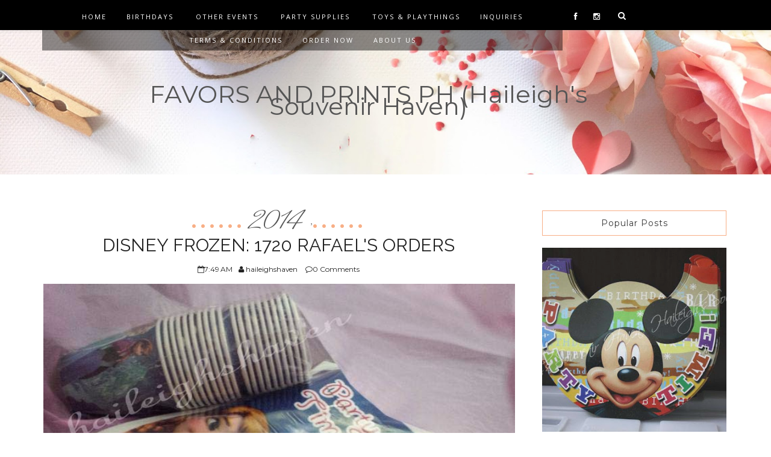

--- FILE ---
content_type: text/javascript; charset=UTF-8
request_url: http://www.haileighshaven.com/feeds/posts/default/-/ORDERS?alt=json-in-script&callback=related_results_labels_thumbs&max-results=6
body_size: 5525
content:
// API callback
related_results_labels_thumbs({"version":"1.0","encoding":"UTF-8","feed":{"xmlns":"http://www.w3.org/2005/Atom","xmlns$openSearch":"http://a9.com/-/spec/opensearchrss/1.0/","xmlns$blogger":"http://schemas.google.com/blogger/2008","xmlns$georss":"http://www.georss.org/georss","xmlns$gd":"http://schemas.google.com/g/2005","xmlns$thr":"http://purl.org/syndication/thread/1.0","id":{"$t":"tag:blogger.com,1999:blog-8639359882823002828"},"updated":{"$t":"2026-01-26T19:54:50.246+08:00"},"category":[{"term":"ORDERS"},{"term":"2014"},{"term":"2013"},{"term":"MICKEY AND MINNIE"},{"term":"SESAME STREET"},{"term":"WEDDING FAVORS"},{"term":"WEDDINGS"},{"term":"PRODUCTS"},{"term":"2016"},{"term":"SOFIA THE FIRST"},{"term":"2015"},{"term":"DISNEY CARS"},{"term":"BEARS"},{"term":"ORDERS_2012"},{"term":"HELLO KITTY"},{"term":"SPOON AND FORK"},{"term":"MINIONS"},{"term":"DISNEY FROZEN"},{"term":"MICKEY MOUSE"},{"term":"KEY CHAINS"},{"term":"PERSONALIZED"},{"term":"TEDDY BEARS"},{"term":"2011"},{"term":"2017"},{"term":"FROZEN"},{"term":"2012"},{"term":"SALT AND PEPPER SHAKERS"},{"term":"MINNIE MOUSE"},{"term":"SPIDERMAN"},{"term":"ORDERS_WEDDINGS"},{"term":"WOODEN CLIPS"},{"term":"AVENGERS"},{"term":"BIRTHDAYS"},{"term":"DISNEY PRINCESS"},{"term":"CANDY DISPENSERS"},{"term":"TINKERBELL"},{"term":"CANDY MACHINES"},{"term":"ORDERS_SPOON_AND_FORK"},{"term":"TRANSFORMERS"},{"term":"GARDEN THEMED"},{"term":"TOY STORY"},{"term":"BEACH FAVORS"},{"term":"COIN BANKS"},{"term":"SUPERHEROES"},{"term":"MONSTER HIGH"},{"term":"FLORAL THEMED"},{"term":"CANDYLAND THEME"},{"term":"MOUSE EARS HEADBANDS"},{"term":"BARBIE"},{"term":"BRIDE_AND_GROOM"},{"term":"PAILS"},{"term":"PEPPA PIG"},{"term":"SPONGEBOB"},{"term":"CONSTRUCTION"},{"term":"HEADBANDS"},{"term":"PERSONALIZED TUMBLERS"},{"term":"BEN10"},{"term":"CAKE TOPPERS"},{"term":"CHRISTENING"},{"term":"DORA"},{"term":"PETER PAN"},{"term":"PILLOWS"},{"term":"THOMAS THE TRAIN"},{"term":"TIN PAILS"},{"term":"TOYS"},{"term":"BALLOONS"},{"term":"BATMAN"},{"term":"BUTTON PINS"},{"term":"ICE CREAM"},{"term":"ORDERS_BIRTHDAY"},{"term":"PEN HOLDERS"},{"term":"PHOTO FRAMES"},{"term":"COUPLE BEARS"},{"term":"INVITATIONS"},{"term":"PRACTICAL FAVORS"},{"term":"SUPERMAN"},{"term":"ANGELINA BALLERINA"},{"term":"BIG HERO 6"},{"term":"BUTTERFLY FAVORS"},{"term":"DISNEY PLANES"},{"term":"JAKE AND THE NEVERLAND PIRATES"},{"term":"LOCK AND KEY"},{"term":"MUSIC"},{"term":"TARPAULIN"},{"term":"ARTS AND CRAFTS"},{"term":"CLAY PENS"},{"term":"COUPLE PENS"},{"term":"HUGGING_BEARS"},{"term":"KITCHEN FAVORS"},{"term":"MAGNETS"},{"term":"PERSONALIZED ITEMS"},{"term":"POLKA DOTS"},{"term":"POOH AND FRIENDS"},{"term":"STRAWBERRY SHORTCAKE"},{"term":"BARNEY"},{"term":"BOW TIES"},{"term":"CANDY JARS"},{"term":"CLAYPENS"},{"term":"LOOT BAGS"},{"term":"MARVEL"},{"term":"MONSTER INC"},{"term":"PARTY HATS"},{"term":"PLANES"},{"term":"SPORTS"},{"term":"ADVISORY"},{"term":"ANGRY BIRDS"},{"term":"BACKPACKS"},{"term":"BEACH-THEMED"},{"term":"BOXES"},{"term":"HUGGING BEARS"},{"term":"HULA HOOPS"},{"term":"INVITATIONS AND TAGS"},{"term":"IRON MAN"},{"term":"LALALOOPSY"},{"term":"PACKAGING"},{"term":"POKEMON"},{"term":"PONY TAILS"},{"term":"POOH"},{"term":"SAFARI"},{"term":"TABLEWARE"},{"term":"inside out"},{"term":"ACCESSORIES"},{"term":"ANIMALS"},{"term":"BUBBLE BLOWERS"},{"term":"CAPTAIN AMERICA"},{"term":"CENTERPIECES"},{"term":"CHRISTMAS GIFTS"},{"term":"CLEARANCE SALE"},{"term":"CRAFTS"},{"term":"CUSTOM HEADBANDS"},{"term":"DEBUT"},{"term":"FLOWER PENS"},{"term":"GAME PRIZES"},{"term":"GLASS JARS"},{"term":"Guitar"},{"term":"HULK"},{"term":"LEGO"},{"term":"MUSIC THEMED"},{"term":"PAPER BAGS"},{"term":"PARTY PRIZES"},{"term":"PARTY SUPPLIES"},{"term":"PAW PATROL"},{"term":"PERSONALIZED BOXES"},{"term":"PERSONALIZED SCHOOL SETS"},{"term":"PRICE LIST"},{"term":"ROCKET THEME"},{"term":"SANRIO"},{"term":"SPARROW KEY RINGS"},{"term":"STUFFED TOYS"},{"term":"TIMMY TIME"},{"term":"TIN LUNCHBOXES"},{"term":"christmas"},{"term":"super pig"},{"term":"thank you"},{"term":"trolls"},{"term":"tsumtsum"}],"title":{"type":"text","$t":"FAVORS AND PRINTS PH (Haileigh's Souvenir Haven)"},"subtitle":{"type":"html","$t":""},"link":[{"rel":"http://schemas.google.com/g/2005#feed","type":"application/atom+xml","href":"http:\/\/www.haileighshaven.com\/feeds\/posts\/default"},{"rel":"self","type":"application/atom+xml","href":"http:\/\/www.blogger.com\/feeds\/8639359882823002828\/posts\/default\/-\/ORDERS?alt=json-in-script\u0026max-results=6"},{"rel":"alternate","type":"text/html","href":"http:\/\/www.haileighshaven.com\/search\/label\/ORDERS"},{"rel":"hub","href":"http://pubsubhubbub.appspot.com/"},{"rel":"next","type":"application/atom+xml","href":"http:\/\/www.blogger.com\/feeds\/8639359882823002828\/posts\/default\/-\/ORDERS\/-\/ORDERS?alt=json-in-script\u0026start-index=7\u0026max-results=6"}],"author":[{"name":{"$t":"haileighshaven"},"uri":{"$t":"http:\/\/www.blogger.com\/profile\/09506717980806620610"},"email":{"$t":"noreply@blogger.com"},"gd$image":{"rel":"http://schemas.google.com/g/2005#thumbnail","width":"16","height":"16","src":"https:\/\/img1.blogblog.com\/img\/b16-rounded.gif"}}],"generator":{"version":"7.00","uri":"http://www.blogger.com","$t":"Blogger"},"openSearch$totalResults":{"$t":"930"},"openSearch$startIndex":{"$t":"1"},"openSearch$itemsPerPage":{"$t":"6"},"entry":[{"id":{"$t":"tag:blogger.com,1999:blog-8639359882823002828.post-1881044918319751111"},"published":{"$t":"2017-07-03T09:52:00.001+08:00"},"updated":{"$t":"2017-07-03T09:52:20.062+08:00"},"category":[{"scheme":"http://www.blogger.com/atom/ns#","term":"2017"},{"scheme":"http://www.blogger.com/atom/ns#","term":"DISNEY CARS"},{"scheme":"http://www.blogger.com/atom/ns#","term":"ORDERS"}],"title":{"type":"text","$t":"DISNEY CARS: MARIEL'S ORDERS"},"content":{"type":"html","$t":"\u003Cdiv style=\"text-align: center; padding: 5px;\"\u003E\u003Ca href=\"https:\/\/lh3.googleusercontent.com\/-lPDCW_9PXBM\/WVmjMrz4X9I\/AAAAAAAAVfE\/HFx1jEcE6K8Lq45Q7dOp16kXIPszNUWywCHMYCw\/%255BUNSET%255D\"\u003E\u003Cimg src=\"https:\/\/lh3.googleusercontent.com\/-lPDCW_9PXBM\/WVmjMrz4X9I\/AAAAAAAAVfE\/HFx1jEcE6K8Lq45Q7dOp16kXIPszNUWywCHMYCw\/%255BUNSET%255D cursor: pointer;\" width=\"320px\" style=\"border: 1px solid; border-radius: 2px;padding: 5px; max-width: 320px \" \/\u003E\u003C\/a\u003E\u003C\/div\u003E\u003Cdiv style=\"text-align: center; padding: 5px;\"\u003E\u003Ca href=\"https:\/\/lh3.googleusercontent.com\/-vJQMy_bs30Y\/WVmjRnFVRqI\/AAAAAAAAVfI\/CNqY-PC8Ck8hGbxzFxlX6Ve5a30Not-iwCHMYCw\/%255BUNSET%255D\"\u003E\u003Cimg src=\"https:\/\/lh3.googleusercontent.com\/-vJQMy_bs30Y\/WVmjRnFVRqI\/AAAAAAAAVfI\/CNqY-PC8Ck8hGbxzFxlX6Ve5a30Not-iwCHMYCw\/%255BUNSET%255D cursor: pointer;\" width=\"320px\" style=\"border: 1px solid; border-radius: 2px;padding: 5px; max-width: 320px \" \/\u003E\u003C\/a\u003E\u003C\/div\u003E\u003Cdiv style=\"text-align: center; padding: 5px;\"\u003E\u003Ca href=\"https:\/\/lh3.googleusercontent.com\/-rlFeYWQDWuY\/WVmjUT4NGiI\/AAAAAAAAVfM\/901-qPf9f34kHTNLIlfytUWPW5dE-23UwCHMYCw\/%255BUNSET%255D\"\u003E\u003Cimg src=\"https:\/\/lh3.googleusercontent.com\/-rlFeYWQDWuY\/WVmjUT4NGiI\/AAAAAAAAVfM\/901-qPf9f34kHTNLIlfytUWPW5dE-23UwCHMYCw\/%255BUNSET%255D cursor: pointer;\" width=\"320px\" style=\"border: 1px solid; border-radius: 2px;padding: 5px; max-width: 320px \" \/\u003E\u003C\/a\u003E\u003C\/div\u003E\u003Cdiv class=\"blogaway-section\"\u003E\u003Cp\u003EPersonalized tumblers and other party supplies\u003C\/p\u003E\u003C\/div\u003E\u003Cbr\/\u003E"},"link":[{"rel":"replies","type":"application/atom+xml","href":"http:\/\/www.haileighshaven.com\/feeds\/1881044918319751111\/comments\/default","title":"Post Comments"},{"rel":"replies","type":"text/html","href":"http:\/\/www.haileighshaven.com\/2017\/07\/disney-cars-mariels-orders.html#comment-form","title":"6 Comments"},{"rel":"edit","type":"application/atom+xml","href":"http:\/\/www.blogger.com\/feeds\/8639359882823002828\/posts\/default\/1881044918319751111"},{"rel":"self","type":"application/atom+xml","href":"http:\/\/www.blogger.com\/feeds\/8639359882823002828\/posts\/default\/1881044918319751111"},{"rel":"alternate","type":"text/html","href":"http:\/\/www.haileighshaven.com\/2017\/07\/disney-cars-mariels-orders.html","title":"DISNEY CARS: MARIEL'S ORDERS"}],"author":[{"name":{"$t":"haileighshaven"},"uri":{"$t":"http:\/\/www.blogger.com\/profile\/09506717980806620610"},"email":{"$t":"noreply@blogger.com"},"gd$image":{"rel":"http://schemas.google.com/g/2005#thumbnail","width":"16","height":"16","src":"https:\/\/img1.blogblog.com\/img\/b16-rounded.gif"}}],"media$thumbnail":{"xmlns$media":"http://search.yahoo.com/mrss/","url":"https:\/\/lh3.googleusercontent.com\/-lPDCW_9PXBM\/WVmjMrz4X9I\/AAAAAAAAVfE\/HFx1jEcE6K8Lq45Q7dOp16kXIPszNUWywCHMYCw\/s72-c\/%255BUNSET%255D%20cursor:%20pointer;","height":"72","width":"72"},"thr$total":{"$t":"6"}},{"id":{"$t":"tag:blogger.com,1999:blog-8639359882823002828.post-4937300298324610696"},"published":{"$t":"2017-06-22T22:13:00.000+08:00"},"updated":{"$t":"2017-06-22T22:13:39.895+08:00"},"category":[{"scheme":"http://www.blogger.com/atom/ns#","term":"2017"},{"scheme":"http://www.blogger.com/atom/ns#","term":"AVENGERS"},{"scheme":"http://www.blogger.com/atom/ns#","term":"BARBIE"},{"scheme":"http://www.blogger.com/atom/ns#","term":"DISNEY PRINCESS"},{"scheme":"http://www.blogger.com/atom/ns#","term":"ORDERS"},{"scheme":"http://www.blogger.com/atom/ns#","term":"TRANSFORMERS"}],"title":{"type":"text","$t":"AVENGERS \/ BARBIE: RAPHAEL'S ORDERS"},"content":{"type":"html","$t":"\u003Cdiv class=\"separator\" style=\"clear: both; text-align: center;\"\u003E\n\u003Ca href=\"https:\/\/blogger.googleusercontent.com\/img\/b\/R29vZ2xl\/AVvXsEhXGfI-Yd_R8_sDG67xM5idKUzUCMobu2LdN3urs4EU8s3_KgAP4-L11okuxT_N02QygCUzxSw0S9HlMNg_vIIZygqtqn78v4-KJscviYMmrJSdx4B11YH1ZHjkIgq6rW3QGc3IPRyHbd-H\/s1600\/20170622_110909.jpg\" imageanchor=\"1\" style=\"margin-left: 1em; margin-right: 1em;\"\u003E\u003Cimg border=\"0\" data-original-height=\"1200\" data-original-width=\"1600\" height=\"240\" src=\"https:\/\/blogger.googleusercontent.com\/img\/b\/R29vZ2xl\/AVvXsEhXGfI-Yd_R8_sDG67xM5idKUzUCMobu2LdN3urs4EU8s3_KgAP4-L11okuxT_N02QygCUzxSw0S9HlMNg_vIIZygqtqn78v4-KJscviYMmrJSdx4B11YH1ZHjkIgq6rW3QGc3IPRyHbd-H\/s320\/20170622_110909.jpg\" width=\"320\" \/\u003E\u003C\/a\u003E\u003C\/div\u003E\n\u003Cbr \/\u003E\n\u003Cdiv class=\"separator\" style=\"clear: both; text-align: center;\"\u003E\n\u003Ca href=\"https:\/\/blogger.googleusercontent.com\/img\/b\/R29vZ2xl\/AVvXsEjAb8D6tkM7ZQUo7W-6c7W64cgzFywpwltoNlnX8V76Ne4XFoMhu2Rhe2c9s6pLydFH2DUUhWrRajWzvfM0o-5y7NFIYMFTScjuWjbjOPouJPqmI14HlJ1pc0AvppFNrvybqSyVqaaetaUk\/s1600\/20170622_123944.jpg\" imageanchor=\"1\" style=\"margin-left: 1em; margin-right: 1em;\"\u003E\u003Cimg border=\"0\" data-original-height=\"1200\" data-original-width=\"1600\" height=\"240\" src=\"https:\/\/blogger.googleusercontent.com\/img\/b\/R29vZ2xl\/AVvXsEjAb8D6tkM7ZQUo7W-6c7W64cgzFywpwltoNlnX8V76Ne4XFoMhu2Rhe2c9s6pLydFH2DUUhWrRajWzvfM0o-5y7NFIYMFTScjuWjbjOPouJPqmI14HlJ1pc0AvppFNrvybqSyVqaaetaUk\/s320\/20170622_123944.jpg\" width=\"320\" \/\u003E\u003C\/a\u003E\u003C\/div\u003E\n\u003Cbr \/\u003E"},"link":[{"rel":"replies","type":"application/atom+xml","href":"http:\/\/www.haileighshaven.com\/feeds\/4937300298324610696\/comments\/default","title":"Post Comments"},{"rel":"replies","type":"text/html","href":"http:\/\/www.haileighshaven.com\/2017\/06\/avengers-barbie-raphaels-orders.html#comment-form","title":"0 Comments"},{"rel":"edit","type":"application/atom+xml","href":"http:\/\/www.blogger.com\/feeds\/8639359882823002828\/posts\/default\/4937300298324610696"},{"rel":"self","type":"application/atom+xml","href":"http:\/\/www.blogger.com\/feeds\/8639359882823002828\/posts\/default\/4937300298324610696"},{"rel":"alternate","type":"text/html","href":"http:\/\/www.haileighshaven.com\/2017\/06\/avengers-barbie-raphaels-orders.html","title":"AVENGERS \/ BARBIE: RAPHAEL'S ORDERS"}],"author":[{"name":{"$t":"haileighshaven"},"uri":{"$t":"http:\/\/www.blogger.com\/profile\/09506717980806620610"},"email":{"$t":"noreply@blogger.com"},"gd$image":{"rel":"http://schemas.google.com/g/2005#thumbnail","width":"16","height":"16","src":"https:\/\/img1.blogblog.com\/img\/b16-rounded.gif"}}],"media$thumbnail":{"xmlns$media":"http://search.yahoo.com/mrss/","url":"https:\/\/blogger.googleusercontent.com\/img\/b\/R29vZ2xl\/AVvXsEhXGfI-Yd_R8_sDG67xM5idKUzUCMobu2LdN3urs4EU8s3_KgAP4-L11okuxT_N02QygCUzxSw0S9HlMNg_vIIZygqtqn78v4-KJscviYMmrJSdx4B11YH1ZHjkIgq6rW3QGc3IPRyHbd-H\/s72-c\/20170622_110909.jpg","height":"72","width":"72"},"thr$total":{"$t":"0"}},{"id":{"$t":"tag:blogger.com,1999:blog-8639359882823002828.post-3621222528057263867"},"published":{"$t":"2017-06-22T19:57:00.001+08:00"},"updated":{"$t":"2017-06-22T21:59:54.577+08:00"},"category":[{"scheme":"http://www.blogger.com/atom/ns#","term":"2017"},{"scheme":"http://www.blogger.com/atom/ns#","term":"MICKEY AND MINNIE"},{"scheme":"http://www.blogger.com/atom/ns#","term":"MICKEY MOUSE"},{"scheme":"http://www.blogger.com/atom/ns#","term":"ORDERS"}],"title":{"type":"text","$t":"MICKEY MOUSE: NESSIE'S ORDERS"},"content":{"type":"html","$t":"\u003Cdiv class=\"separator\" style=\"clear: both; text-align: center;\"\u003E\n\u003Ca href=\"https:\/\/blogger.googleusercontent.com\/img\/b\/R29vZ2xl\/AVvXsEjZL561S53w2MRE3aa1GlOO0suNMNmMyYprjHrKQpDRHXtTPdAYHpXNrVrGGG_kIP9O4GV4JDpK-3eMq6PVIJIh0y4sinoYy1OJltcRQYVG6FlICQOF2Xg286NXiIONDBxPAk13hLXVJmtd\/s1600\/20170622_073156.jpg\" imageanchor=\"1\" style=\"margin-left: 1em; margin-right: 1em;\"\u003E\u003Cimg border=\"0\" data-original-height=\"1200\" data-original-width=\"1600\" height=\"240\" src=\"https:\/\/blogger.googleusercontent.com\/img\/b\/R29vZ2xl\/AVvXsEjZL561S53w2MRE3aa1GlOO0suNMNmMyYprjHrKQpDRHXtTPdAYHpXNrVrGGG_kIP9O4GV4JDpK-3eMq6PVIJIh0y4sinoYy1OJltcRQYVG6FlICQOF2Xg286NXiIONDBxPAk13hLXVJmtd\/s320\/20170622_073156.jpg\" width=\"320\" \/\u003E\u003C\/a\u003E\u003C\/div\u003E\n\u003Cbr \/\u003E\n\u003Cdiv class=\"separator\" style=\"clear: both; text-align: center;\"\u003E\n\u003Ca href=\"https:\/\/blogger.googleusercontent.com\/img\/b\/R29vZ2xl\/AVvXsEhmSZZ9Tdk-1VkUC6zrjMbm5nrUwbGUIAvP9WuctC2ST3Q0QlRqtFLhfk80eDZ0SgairKlvNJgJVpZ8fTFNkHlNmQ68V7S9AI2H7uVqsUwONLlPZfgiJc9oVnIAOuFW6CCViNEWiLhKn-Ig\/s1600\/20170622_073131.jpg\" imageanchor=\"1\" style=\"margin-left: 1em; margin-right: 1em;\"\u003E\u003Cimg border=\"0\" data-original-height=\"1200\" data-original-width=\"1600\" height=\"240\" src=\"https:\/\/blogger.googleusercontent.com\/img\/b\/R29vZ2xl\/AVvXsEhmSZZ9Tdk-1VkUC6zrjMbm5nrUwbGUIAvP9WuctC2ST3Q0QlRqtFLhfk80eDZ0SgairKlvNJgJVpZ8fTFNkHlNmQ68V7S9AI2H7uVqsUwONLlPZfgiJc9oVnIAOuFW6CCViNEWiLhKn-Ig\/s320\/20170622_073131.jpg\" width=\"320\" \/\u003E\u003C\/a\u003E\u003C\/div\u003E\n\u003Cbr \/\u003E\n\u003Cdiv class=\"separator\" style=\"clear: both; text-align: center;\"\u003E\n\u003Ca href=\"https:\/\/blogger.googleusercontent.com\/img\/b\/R29vZ2xl\/AVvXsEgD9Qgo-da4oxVvfmH7Oi1SRU__U2LhsPQHr9ar_9YrUI5nGpGeH7rOTzVX1VsU0JK13EfdmpgUYXBGVW5MXZZ3UWKiasgUwylipXt_2sCNzO8hz4k0VQs0guCOP3S1_sOKkloa2htm77nS\/s1600\/20170622_101847.jpg\" imageanchor=\"1\" style=\"margin-left: 1em; margin-right: 1em;\"\u003E\u003Cimg border=\"0\" data-original-height=\"1200\" data-original-width=\"1600\" src=\"https:\/\/blogger.googleusercontent.com\/img\/b\/R29vZ2xl\/AVvXsEgD9Qgo-da4oxVvfmH7Oi1SRU__U2LhsPQHr9ar_9YrUI5nGpGeH7rOTzVX1VsU0JK13EfdmpgUYXBGVW5MXZZ3UWKiasgUwylipXt_2sCNzO8hz4k0VQs0guCOP3S1_sOKkloa2htm77nS\/s1600\/20170622_101847.jpg\" \/\u003E\u003C\/a\u003E\u003C\/div\u003E\n\u003Cbr \/\u003E\n\u003Cdiv class=\"separator\" style=\"clear: both; text-align: center;\"\u003E\n\u003Ca href=\"https:\/\/blogger.googleusercontent.com\/img\/b\/R29vZ2xl\/AVvXsEjlliPDJx4WAn9Pk2mhRNbEfG6tWXYVwrAbgFgnrhzzZf8l7s5RMycB85r9tOdbBi-izZQ23laaiEKQK5TMp6i-bTZYuuAOprLv_1-MD3Lr7SnGLSWdpShns4_eziPMyGVyD0fKRW6qxGMC\/s1600\/20170622_102757.jpg\" imageanchor=\"1\" style=\"margin-left: 1em; margin-right: 1em;\"\u003E\u003Cimg border=\"0\" data-original-height=\"1600\" data-original-width=\"1200\" height=\"320\" src=\"https:\/\/blogger.googleusercontent.com\/img\/b\/R29vZ2xl\/AVvXsEjlliPDJx4WAn9Pk2mhRNbEfG6tWXYVwrAbgFgnrhzzZf8l7s5RMycB85r9tOdbBi-izZQ23laaiEKQK5TMp6i-bTZYuuAOprLv_1-MD3Lr7SnGLSWdpShns4_eziPMyGVyD0fKRW6qxGMC\/s320\/20170622_102757.jpg\" width=\"240\" \/\u003E\u003C\/a\u003E\u003C\/div\u003E\n\u003Cbr \/\u003E"},"link":[{"rel":"replies","type":"application/atom+xml","href":"http:\/\/www.haileighshaven.com\/feeds\/3621222528057263867\/comments\/default","title":"Post Comments"},{"rel":"replies","type":"text/html","href":"http:\/\/www.haileighshaven.com\/2017\/06\/mickey-mouse-nessies-orders.html#comment-form","title":"1 Comments"},{"rel":"edit","type":"application/atom+xml","href":"http:\/\/www.blogger.com\/feeds\/8639359882823002828\/posts\/default\/3621222528057263867"},{"rel":"self","type":"application/atom+xml","href":"http:\/\/www.blogger.com\/feeds\/8639359882823002828\/posts\/default\/3621222528057263867"},{"rel":"alternate","type":"text/html","href":"http:\/\/www.haileighshaven.com\/2017\/06\/mickey-mouse-nessies-orders.html","title":"MICKEY MOUSE: NESSIE'S ORDERS"}],"author":[{"name":{"$t":"haileighshaven"},"uri":{"$t":"http:\/\/www.blogger.com\/profile\/09506717980806620610"},"email":{"$t":"noreply@blogger.com"},"gd$image":{"rel":"http://schemas.google.com/g/2005#thumbnail","width":"16","height":"16","src":"https:\/\/img1.blogblog.com\/img\/b16-rounded.gif"}}],"media$thumbnail":{"xmlns$media":"http://search.yahoo.com/mrss/","url":"https:\/\/blogger.googleusercontent.com\/img\/b\/R29vZ2xl\/AVvXsEjZL561S53w2MRE3aa1GlOO0suNMNmMyYprjHrKQpDRHXtTPdAYHpXNrVrGGG_kIP9O4GV4JDpK-3eMq6PVIJIh0y4sinoYy1OJltcRQYVG6FlICQOF2Xg286NXiIONDBxPAk13hLXVJmtd\/s72-c\/20170622_073156.jpg","height":"72","width":"72"},"thr$total":{"$t":"1"}},{"id":{"$t":"tag:blogger.com,1999:blog-8639359882823002828.post-6909177620161056632"},"published":{"$t":"2017-06-22T19:00:00.000+08:00"},"updated":{"$t":"2017-06-22T21:59:17.018+08:00"},"category":[{"scheme":"http://www.blogger.com/atom/ns#","term":"2017"},{"scheme":"http://www.blogger.com/atom/ns#","term":"HELLO KITTY"},{"scheme":"http://www.blogger.com/atom/ns#","term":"ORDERS"},{"scheme":"http://www.blogger.com/atom/ns#","term":"SPIDERMAN"}],"title":{"type":"text","$t":"SPIDERMAN \/ HELLO KITTY: MELISSA'S ORDERS"},"content":{"type":"html","$t":"\u003Cdiv class=\"separator\" style=\"clear: both; text-align: center;\"\u003E\n\u003Ca href=\"https:\/\/blogger.googleusercontent.com\/img\/b\/R29vZ2xl\/AVvXsEgwAA0d0VfHxEPo1uu6GGTirfj2_A1RVzV8SxvMkAmc22fUB3umlJQ3m_yAk7axqczljrsB9jWuwT-r2_VqlDB3ZHGvldQrk_0mAmZwNwtnCpSLX4GoV9ZCbRpJa2ouWHT8nb0AP5AIzQyn\/s1600\/20170618_203750.jpg\" imageanchor=\"1\" style=\"margin-left: 1em; margin-right: 1em;\"\u003E\u003Cimg border=\"0\" data-original-height=\"1200\" data-original-width=\"1600\" height=\"240\" src=\"https:\/\/blogger.googleusercontent.com\/img\/b\/R29vZ2xl\/AVvXsEgwAA0d0VfHxEPo1uu6GGTirfj2_A1RVzV8SxvMkAmc22fUB3umlJQ3m_yAk7axqczljrsB9jWuwT-r2_VqlDB3ZHGvldQrk_0mAmZwNwtnCpSLX4GoV9ZCbRpJa2ouWHT8nb0AP5AIzQyn\/s320\/20170618_203750.jpg\" width=\"320\" \/\u003E\u003C\/a\u003E\u003C\/div\u003E\n\u003Cbr \/\u003E\n\u003Cdiv class=\"separator\" style=\"clear: both; text-align: center;\"\u003E\n\u003Ca href=\"https:\/\/blogger.googleusercontent.com\/img\/b\/R29vZ2xl\/AVvXsEjQ5ijPmZ4kIL6By1a4Ht_tVPfe8uV_Nkqle4mrBxGnAmxDhLCLCOs9XTW7Dz1QliyPlkPeTSzeqB-LlRNK6niT4jSCKK-r4A3UD3buVjTDWYIRM3kUngfqVVQJNDddQR68v4nLn1BSIMKi\/s1600\/20170618_204120.jpg\" imageanchor=\"1\" style=\"margin-left: 1em; margin-right: 1em;\"\u003E\u003Cimg border=\"0\" data-original-height=\"1600\" data-original-width=\"1200\" height=\"320\" src=\"https:\/\/blogger.googleusercontent.com\/img\/b\/R29vZ2xl\/AVvXsEjQ5ijPmZ4kIL6By1a4Ht_tVPfe8uV_Nkqle4mrBxGnAmxDhLCLCOs9XTW7Dz1QliyPlkPeTSzeqB-LlRNK6niT4jSCKK-r4A3UD3buVjTDWYIRM3kUngfqVVQJNDddQR68v4nLn1BSIMKi\/s320\/20170618_204120.jpg\" width=\"240\" \/\u003E\u003C\/a\u003E\u003C\/div\u003E\n\u003Cbr \/\u003E"},"link":[{"rel":"replies","type":"application/atom+xml","href":"http:\/\/www.haileighshaven.com\/feeds\/6909177620161056632\/comments\/default","title":"Post Comments"},{"rel":"replies","type":"text/html","href":"http:\/\/www.haileighshaven.com\/2017\/06\/spiderman-hello-kitty-melissas-orders.html#comment-form","title":"1 Comments"},{"rel":"edit","type":"application/atom+xml","href":"http:\/\/www.blogger.com\/feeds\/8639359882823002828\/posts\/default\/6909177620161056632"},{"rel":"self","type":"application/atom+xml","href":"http:\/\/www.blogger.com\/feeds\/8639359882823002828\/posts\/default\/6909177620161056632"},{"rel":"alternate","type":"text/html","href":"http:\/\/www.haileighshaven.com\/2017\/06\/spiderman-hello-kitty-melissas-orders.html","title":"SPIDERMAN \/ HELLO KITTY: MELISSA'S ORDERS"}],"author":[{"name":{"$t":"haileighshaven"},"uri":{"$t":"http:\/\/www.blogger.com\/profile\/09506717980806620610"},"email":{"$t":"noreply@blogger.com"},"gd$image":{"rel":"http://schemas.google.com/g/2005#thumbnail","width":"16","height":"16","src":"https:\/\/img1.blogblog.com\/img\/b16-rounded.gif"}}],"media$thumbnail":{"xmlns$media":"http://search.yahoo.com/mrss/","url":"https:\/\/blogger.googleusercontent.com\/img\/b\/R29vZ2xl\/AVvXsEgwAA0d0VfHxEPo1uu6GGTirfj2_A1RVzV8SxvMkAmc22fUB3umlJQ3m_yAk7axqczljrsB9jWuwT-r2_VqlDB3ZHGvldQrk_0mAmZwNwtnCpSLX4GoV9ZCbRpJa2ouWHT8nb0AP5AIzQyn\/s72-c\/20170618_203750.jpg","height":"72","width":"72"},"thr$total":{"$t":"1"}},{"id":{"$t":"tag:blogger.com,1999:blog-8639359882823002828.post-450705246456505442"},"published":{"$t":"2017-06-14T21:56:00.001+08:00"},"updated":{"$t":"2017-06-14T21:56:08.982+08:00"},"category":[{"scheme":"http://www.blogger.com/atom/ns#","term":"2017"},{"scheme":"http://www.blogger.com/atom/ns#","term":"Guitar"},{"scheme":"http://www.blogger.com/atom/ns#","term":"MUSIC"},{"scheme":"http://www.blogger.com/atom/ns#","term":"ORDERS"}],"title":{"type":"text","$t":"GUITAR SOUVENIRS: 18TH BIRTHDAY FAVOR"},"content":{"type":"html","$t":"\u003Cdiv style=\"text-align: center; padding: 5px;\"\u003E\u003Ca href=\"https:\/\/lh3.googleusercontent.com\/-cA6A4skZsUY\/WUFAJR_wbdI\/AAAAAAAAVYA\/OmlikAQTHZI5XdbFllIVaHdtYVjsoUl_ACHMYCw\/%255BUNSET%255D\"\u003E\u003Cimg src=\"https:\/\/lh3.googleusercontent.com\/-cA6A4skZsUY\/WUFAJR_wbdI\/AAAAAAAAVYA\/OmlikAQTHZI5XdbFllIVaHdtYVjsoUl_ACHMYCw\/%255BUNSET%255D cursor: pointer;\" width=\"320px\" style=\"border: 1px solid; border-radius: 2px;padding: 5px; max-width: 320px \" \/\u003E\u003C\/a\u003E\u003C\/div\u003E\u003Cdiv style=\"text-align: center; padding: 5px;\"\u003E\u003Ca href=\"https:\/\/lh3.googleusercontent.com\/-enelBuNZvgw\/WUFAOjcWqGI\/AAAAAAAAVYE\/BZT7FBIEkvAyMCIKCBVWM2pbPwSfW1bXACHMYCw\/%255BUNSET%255D\"\u003E\u003Cimg src=\"https:\/\/lh3.googleusercontent.com\/-enelBuNZvgw\/WUFAOjcWqGI\/AAAAAAAAVYE\/BZT7FBIEkvAyMCIKCBVWM2pbPwSfW1bXACHMYCw\/%255BUNSET%255D cursor: pointer;\" width=\"320px\" style=\"border: 1px solid; border-radius: 2px;padding: 5px; max-width: 320px \" \/\u003E\u003C\/a\u003E\u003C\/div\u003E\u003Cdiv style=\"text-align: center; padding: 5px;\"\u003E\u003Ca href=\"https:\/\/lh3.googleusercontent.com\/-jIX5WuRTU0U\/WUFAT2LXhVI\/AAAAAAAAVYI\/lB0dUxVrx2ke6aK0-dlQ05JjrSwOa1O0ACHMYCw\/%255BUNSET%255D\"\u003E\u003Cimg src=\"https:\/\/lh3.googleusercontent.com\/-jIX5WuRTU0U\/WUFAT2LXhVI\/AAAAAAAAVYI\/lB0dUxVrx2ke6aK0-dlQ05JjrSwOa1O0ACHMYCw\/%255BUNSET%255D cursor: pointer;\" width=\"320px\" style=\"border: 1px solid; border-radius: 2px;padding: 5px; max-width: 320px \" \/\u003E\u003C\/a\u003E\u003C\/div\u003E\u003Cdiv style=\"text-align: center; padding: 5px;\"\u003E\u003Ca href=\"https:\/\/lh3.googleusercontent.com\/-jQ85CxYYWmY\/WUFAYn2G1_I\/AAAAAAAAVYM\/bq7j55DDhHAgNKvHM0upAy20P3Ho_NQBgCHMYCw\/%255BUNSET%255D\"\u003E\u003Cimg src=\"https:\/\/lh3.googleusercontent.com\/-jQ85CxYYWmY\/WUFAYn2G1_I\/AAAAAAAAVYM\/bq7j55DDhHAgNKvHM0upAy20P3Ho_NQBgCHMYCw\/%255BUNSET%255D cursor: pointer;\" width=\"320px\" style=\"border: 1px solid; border-radius: 2px;padding: 5px; max-width: 320px \" \/\u003E\u003C\/a\u003E\u003C\/div\u003E\u003Cdiv style=\"text-align: center; padding: 5px;\"\u003E\u003Ca href=\"https:\/\/lh3.googleusercontent.com\/-_bEuyHqa_DQ\/WUFAdpU3lAI\/AAAAAAAAVYQ\/6rilofOf0EwKwDfRMuxk6lP32078mDhRgCHMYCw\/%255BUNSET%255D\"\u003E\u003Cimg src=\"https:\/\/lh3.googleusercontent.com\/-_bEuyHqa_DQ\/WUFAdpU3lAI\/AAAAAAAAVYQ\/6rilofOf0EwKwDfRMuxk6lP32078mDhRgCHMYCw\/%255BUNSET%255D cursor: pointer;\" width=\"320px\" style=\"border: 1px solid; border-radius: 2px;padding: 5px; max-width: 320px \" \/\u003E\u003C\/a\u003E\u003C\/div\u003E\u003Cdiv class=\"blogaway-section\"\u003E\u003Cp\u003EGuitar key chain souvenirs for alyanna's 18th birthday\u003C\/p\u003E\u003C\/div\u003E\u003Cbr\/\u003E"},"link":[{"rel":"replies","type":"application/atom+xml","href":"http:\/\/www.haileighshaven.com\/feeds\/450705246456505442\/comments\/default","title":"Post Comments"},{"rel":"replies","type":"text/html","href":"http:\/\/www.haileighshaven.com\/2017\/06\/guitar-souvenirs-18th-birthday-favor.html#comment-form","title":"18 Comments"},{"rel":"edit","type":"application/atom+xml","href":"http:\/\/www.blogger.com\/feeds\/8639359882823002828\/posts\/default\/450705246456505442"},{"rel":"self","type":"application/atom+xml","href":"http:\/\/www.blogger.com\/feeds\/8639359882823002828\/posts\/default\/450705246456505442"},{"rel":"alternate","type":"text/html","href":"http:\/\/www.haileighshaven.com\/2017\/06\/guitar-souvenirs-18th-birthday-favor.html","title":"GUITAR SOUVENIRS: 18TH BIRTHDAY FAVOR"}],"author":[{"name":{"$t":"haileighshaven"},"uri":{"$t":"http:\/\/www.blogger.com\/profile\/09506717980806620610"},"email":{"$t":"noreply@blogger.com"},"gd$image":{"rel":"http://schemas.google.com/g/2005#thumbnail","width":"16","height":"16","src":"https:\/\/img1.blogblog.com\/img\/b16-rounded.gif"}}],"media$thumbnail":{"xmlns$media":"http://search.yahoo.com/mrss/","url":"https:\/\/lh3.googleusercontent.com\/-cA6A4skZsUY\/WUFAJR_wbdI\/AAAAAAAAVYA\/OmlikAQTHZI5XdbFllIVaHdtYVjsoUl_ACHMYCw\/s72-c\/%255BUNSET%255D%20cursor:%20pointer;","height":"72","width":"72"},"thr$total":{"$t":"18"}},{"id":{"$t":"tag:blogger.com,1999:blog-8639359882823002828.post-4697770454880918916"},"published":{"$t":"2017-05-21T11:22:00.001+08:00"},"updated":{"$t":"2017-05-21T11:22:09.291+08:00"},"category":[{"scheme":"http://www.blogger.com/atom/ns#","term":"2017"},{"scheme":"http://www.blogger.com/atom/ns#","term":"ORDERS"},{"scheme":"http://www.blogger.com/atom/ns#","term":"SESAME STREET"}],"title":{"type":"text","$t":"SESAME STREET ORDERS"},"content":{"type":"html","$t":"\u003Cdiv style=\"text-align: center; padding: 5px;\"\u003E\u003Ca href=\"https:\/\/lh3.googleusercontent.com\/-wbZGAQ4gUhI\/WSEHhpdqZRI\/AAAAAAAAVRg\/g6SzNTWOKWokyOG5wcxinTKe-wKdouKnQCHM\/%255BUNSET%255D\"\u003E\u003Cimg src=\"https:\/\/lh3.googleusercontent.com\/-wbZGAQ4gUhI\/WSEHhpdqZRI\/AAAAAAAAVRg\/g6SzNTWOKWokyOG5wcxinTKe-wKdouKnQCHM\/%255BUNSET%255D cursor: pointer;\" width=\"320px\" style=\"border: 1px solid; border-radius: 2px;padding: 5px; max-width: 320px \" \/\u003E\u003C\/a\u003E\u003C\/div\u003E\u003Cdiv style=\"text-align: center; padding: 5px;\"\u003E\u003Ca href=\"https:\/\/lh3.googleusercontent.com\/-DOi_JM60Iaw\/WSEHlbssDqI\/AAAAAAAAVRk\/5jpzXxb_-DUhgjAJ1s4TIyzo436Pn_ZjgCHM\/%255BUNSET%255D\"\u003E\u003Cimg src=\"https:\/\/lh3.googleusercontent.com\/-DOi_JM60Iaw\/WSEHlbssDqI\/AAAAAAAAVRk\/5jpzXxb_-DUhgjAJ1s4TIyzo436Pn_ZjgCHM\/%255BUNSET%255D cursor: pointer;\" width=\"320px\" style=\"border: 1px solid; border-radius: 2px;padding: 5px; max-width: 320px \" \/\u003E\u003C\/a\u003E\u003C\/div\u003E\u003Cdiv style=\"text-align: center; padding: 5px;\"\u003E\u003Ca href=\"https:\/\/lh3.googleusercontent.com\/-jQx1zYeYgbA\/WSEHoWG2VDI\/AAAAAAAAVRo\/MfmyaFdTukIdVV9iqbuN2mh01BRxMlVGQCHM\/%255BUNSET%255D\"\u003E\u003Cimg src=\"https:\/\/lh3.googleusercontent.com\/-jQx1zYeYgbA\/WSEHoWG2VDI\/AAAAAAAAVRo\/MfmyaFdTukIdVV9iqbuN2mh01BRxMlVGQCHM\/%255BUNSET%255D cursor: pointer;\" width=\"320px\" style=\"border: 1px solid; border-radius: 2px;padding: 5px; max-width: 320px \" \/\u003E\u003C\/a\u003E\u003C\/div\u003E\u003Cdiv style=\"text-align: center; padding: 5px;\"\u003E\u003Ca href=\"https:\/\/lh3.googleusercontent.com\/-s_UVt3yRgsQ\/WSEHrEuxLPI\/AAAAAAAAVRs\/CadyiOodnCwS-YRYUKUWSl9YGMONQFm_QCHM\/%255BUNSET%255D\"\u003E\u003Cimg src=\"https:\/\/lh3.googleusercontent.com\/-s_UVt3yRgsQ\/WSEHrEuxLPI\/AAAAAAAAVRs\/CadyiOodnCwS-YRYUKUWSl9YGMONQFm_QCHM\/%255BUNSET%255D cursor: pointer;\" width=\"320px\" style=\"border: 1px solid; border-radius: 2px;padding: 5px; max-width: 320px \" \/\u003E\u003C\/a\u003E\u003C\/div\u003E\u003Cdiv style=\"text-align: center; padding: 5px;\"\u003E\u003Ca href=\"https:\/\/lh3.googleusercontent.com\/-29X3Dd71qf8\/WSEHtoYNQaI\/AAAAAAAAVRw\/W0WMRyeJe887S8yz71nd_Xvcu1fmI_sAgCHM\/%255BUNSET%255D\"\u003E\u003Cimg src=\"https:\/\/lh3.googleusercontent.com\/-29X3Dd71qf8\/WSEHtoYNQaI\/AAAAAAAAVRw\/W0WMRyeJe887S8yz71nd_Xvcu1fmI_sAgCHM\/%255BUNSET%255D cursor: pointer;\" width=\"320px\" style=\"border: 1px solid; border-radius: 2px;padding: 5px; max-width: 320px \" \/\u003E\u003C\/a\u003E\u003C\/div\u003E\u003Cdiv style=\"text-align: center; padding: 5px;\"\u003E\u003Ca href=\"https:\/\/lh3.googleusercontent.com\/-ax1r2wj8UIg\/WSEHvvu-l1I\/AAAAAAAAVR0\/RYnO-EOushw6ynbNVU1F36QMU3q1uPWUgCHM\/%255BUNSET%255D\"\u003E\u003Cimg src=\"https:\/\/lh3.googleusercontent.com\/-ax1r2wj8UIg\/WSEHvvu-l1I\/AAAAAAAAVR0\/RYnO-EOushw6ynbNVU1F36QMU3q1uPWUgCHM\/%255BUNSET%255D cursor: pointer;\" width=\"320px\" style=\"border: 1px solid; border-radius: 2px;padding: 5px; max-width: 320px \" \/\u003E\u003C\/a\u003E\u003C\/div\u003E\u003Cdiv style=\"text-align: center; padding: 5px;\"\u003E\u003Ca href=\"https:\/\/lh3.googleusercontent.com\/-sW7CjpEtsPc\/WSEHxpa2TEI\/AAAAAAAAVR4\/rbnKecf5ZzESpbZdC5XiLfjLDCAtbDweACHM\/%255BUNSET%255D\"\u003E\u003Cimg src=\"https:\/\/lh3.googleusercontent.com\/-sW7CjpEtsPc\/WSEHxpa2TEI\/AAAAAAAAVR4\/rbnKecf5ZzESpbZdC5XiLfjLDCAtbDweACHM\/%255BUNSET%255D cursor: pointer;\" width=\"320px\" style=\"border: 1px solid; border-radius: 2px;padding: 5px; max-width: 320px \" \/\u003E\u003C\/a\u003E\u003C\/div\u003E\u003Cdiv style=\"text-align: center; padding: 5px;\"\u003E\u003Ca href=\"https:\/\/lh3.googleusercontent.com\/-hZZIl31MLGs\/WSEH3914L-I\/AAAAAAAAVR8\/DG2ffRNZaqYlSjRNc_fvScde3ykXexCjQCHM\/%255BUNSET%255D\"\u003E\u003Cimg src=\"https:\/\/lh3.googleusercontent.com\/-hZZIl31MLGs\/WSEH3914L-I\/AAAAAAAAVR8\/DG2ffRNZaqYlSjRNc_fvScde3ykXexCjQCHM\/%255BUNSET%255D cursor: pointer;\" width=\"320px\" style=\"border: 1px solid; border-radius: 2px;padding: 5px; max-width: 320px \" \/\u003E\u003C\/a\u003E\u003C\/div\u003E\u003Cdiv class=\"blogaway-section\"\u003E\u003Cp\u003EKiddie tumblers, pencil sets, pails and other party supplies\u003C\/p\u003E\u003C\/div\u003E\u003Cbr\/\u003E"},"link":[{"rel":"replies","type":"application/atom+xml","href":"http:\/\/www.haileighshaven.com\/feeds\/4697770454880918916\/comments\/default","title":"Post Comments"},{"rel":"replies","type":"text/html","href":"http:\/\/www.haileighshaven.com\/2017\/05\/sesame-street-orders.html#comment-form","title":"2 Comments"},{"rel":"edit","type":"application/atom+xml","href":"http:\/\/www.blogger.com\/feeds\/8639359882823002828\/posts\/default\/4697770454880918916"},{"rel":"self","type":"application/atom+xml","href":"http:\/\/www.blogger.com\/feeds\/8639359882823002828\/posts\/default\/4697770454880918916"},{"rel":"alternate","type":"text/html","href":"http:\/\/www.haileighshaven.com\/2017\/05\/sesame-street-orders.html","title":"SESAME STREET ORDERS"}],"author":[{"name":{"$t":"haileighshaven"},"uri":{"$t":"http:\/\/www.blogger.com\/profile\/09506717980806620610"},"email":{"$t":"noreply@blogger.com"},"gd$image":{"rel":"http://schemas.google.com/g/2005#thumbnail","width":"16","height":"16","src":"https:\/\/img1.blogblog.com\/img\/b16-rounded.gif"}}],"media$thumbnail":{"xmlns$media":"http://search.yahoo.com/mrss/","url":"https:\/\/lh3.googleusercontent.com\/-wbZGAQ4gUhI\/WSEHhpdqZRI\/AAAAAAAAVRg\/g6SzNTWOKWokyOG5wcxinTKe-wKdouKnQCHM\/s72-c\/%255BUNSET%255D%20cursor:%20pointer;","height":"72","width":"72"},"thr$total":{"$t":"2"}}]}});

--- FILE ---
content_type: text/javascript; charset=UTF-8
request_url: http://www.haileighshaven.com/feeds/posts/default/-/DISNEY%20FROZEN?alt=json-in-script&callback=related_results_labels_thumbs&max-results=6
body_size: 4987
content:
// API callback
related_results_labels_thumbs({"version":"1.0","encoding":"UTF-8","feed":{"xmlns":"http://www.w3.org/2005/Atom","xmlns$openSearch":"http://a9.com/-/spec/opensearchrss/1.0/","xmlns$blogger":"http://schemas.google.com/blogger/2008","xmlns$georss":"http://www.georss.org/georss","xmlns$gd":"http://schemas.google.com/g/2005","xmlns$thr":"http://purl.org/syndication/thread/1.0","id":{"$t":"tag:blogger.com,1999:blog-8639359882823002828"},"updated":{"$t":"2026-01-26T19:54:50.246+08:00"},"category":[{"term":"ORDERS"},{"term":"2014"},{"term":"2013"},{"term":"MICKEY AND MINNIE"},{"term":"SESAME STREET"},{"term":"WEDDING FAVORS"},{"term":"WEDDINGS"},{"term":"PRODUCTS"},{"term":"2016"},{"term":"SOFIA THE FIRST"},{"term":"2015"},{"term":"DISNEY CARS"},{"term":"BEARS"},{"term":"ORDERS_2012"},{"term":"HELLO KITTY"},{"term":"SPOON AND FORK"},{"term":"MINIONS"},{"term":"DISNEY FROZEN"},{"term":"MICKEY MOUSE"},{"term":"KEY CHAINS"},{"term":"PERSONALIZED"},{"term":"TEDDY BEARS"},{"term":"2011"},{"term":"2017"},{"term":"FROZEN"},{"term":"2012"},{"term":"SALT AND PEPPER SHAKERS"},{"term":"MINNIE MOUSE"},{"term":"SPIDERMAN"},{"term":"ORDERS_WEDDINGS"},{"term":"WOODEN CLIPS"},{"term":"AVENGERS"},{"term":"BIRTHDAYS"},{"term":"DISNEY PRINCESS"},{"term":"CANDY DISPENSERS"},{"term":"TINKERBELL"},{"term":"CANDY MACHINES"},{"term":"ORDERS_SPOON_AND_FORK"},{"term":"TRANSFORMERS"},{"term":"GARDEN THEMED"},{"term":"TOY STORY"},{"term":"BEACH FAVORS"},{"term":"COIN BANKS"},{"term":"SUPERHEROES"},{"term":"MONSTER HIGH"},{"term":"FLORAL THEMED"},{"term":"CANDYLAND THEME"},{"term":"MOUSE EARS HEADBANDS"},{"term":"BARBIE"},{"term":"BRIDE_AND_GROOM"},{"term":"PAILS"},{"term":"PEPPA PIG"},{"term":"SPONGEBOB"},{"term":"CONSTRUCTION"},{"term":"HEADBANDS"},{"term":"PERSONALIZED TUMBLERS"},{"term":"BEN10"},{"term":"CAKE TOPPERS"},{"term":"CHRISTENING"},{"term":"DORA"},{"term":"PETER PAN"},{"term":"PILLOWS"},{"term":"THOMAS THE TRAIN"},{"term":"TIN PAILS"},{"term":"TOYS"},{"term":"BALLOONS"},{"term":"BATMAN"},{"term":"BUTTON PINS"},{"term":"ICE CREAM"},{"term":"ORDERS_BIRTHDAY"},{"term":"PEN HOLDERS"},{"term":"PHOTO FRAMES"},{"term":"COUPLE BEARS"},{"term":"INVITATIONS"},{"term":"PRACTICAL FAVORS"},{"term":"SUPERMAN"},{"term":"ANGELINA BALLERINA"},{"term":"BIG HERO 6"},{"term":"BUTTERFLY FAVORS"},{"term":"DISNEY PLANES"},{"term":"JAKE AND THE NEVERLAND PIRATES"},{"term":"LOCK AND KEY"},{"term":"MUSIC"},{"term":"TARPAULIN"},{"term":"ARTS AND CRAFTS"},{"term":"CLAY PENS"},{"term":"COUPLE PENS"},{"term":"HUGGING_BEARS"},{"term":"KITCHEN FAVORS"},{"term":"MAGNETS"},{"term":"PERSONALIZED ITEMS"},{"term":"POLKA DOTS"},{"term":"POOH AND FRIENDS"},{"term":"STRAWBERRY SHORTCAKE"},{"term":"BARNEY"},{"term":"BOW TIES"},{"term":"CANDY JARS"},{"term":"CLAYPENS"},{"term":"LOOT BAGS"},{"term":"MARVEL"},{"term":"MONSTER INC"},{"term":"PARTY HATS"},{"term":"PLANES"},{"term":"SPORTS"},{"term":"ADVISORY"},{"term":"ANGRY BIRDS"},{"term":"BACKPACKS"},{"term":"BEACH-THEMED"},{"term":"BOXES"},{"term":"HUGGING BEARS"},{"term":"HULA HOOPS"},{"term":"INVITATIONS AND TAGS"},{"term":"IRON MAN"},{"term":"LALALOOPSY"},{"term":"PACKAGING"},{"term":"POKEMON"},{"term":"PONY TAILS"},{"term":"POOH"},{"term":"SAFARI"},{"term":"TABLEWARE"},{"term":"inside out"},{"term":"ACCESSORIES"},{"term":"ANIMALS"},{"term":"BUBBLE BLOWERS"},{"term":"CAPTAIN AMERICA"},{"term":"CENTERPIECES"},{"term":"CHRISTMAS GIFTS"},{"term":"CLEARANCE SALE"},{"term":"CRAFTS"},{"term":"CUSTOM HEADBANDS"},{"term":"DEBUT"},{"term":"FLOWER PENS"},{"term":"GAME PRIZES"},{"term":"GLASS JARS"},{"term":"Guitar"},{"term":"HULK"},{"term":"LEGO"},{"term":"MUSIC THEMED"},{"term":"PAPER BAGS"},{"term":"PARTY PRIZES"},{"term":"PARTY SUPPLIES"},{"term":"PAW PATROL"},{"term":"PERSONALIZED BOXES"},{"term":"PERSONALIZED SCHOOL SETS"},{"term":"PRICE LIST"},{"term":"ROCKET THEME"},{"term":"SANRIO"},{"term":"SPARROW KEY RINGS"},{"term":"STUFFED TOYS"},{"term":"TIMMY TIME"},{"term":"TIN LUNCHBOXES"},{"term":"christmas"},{"term":"super pig"},{"term":"thank you"},{"term":"trolls"},{"term":"tsumtsum"}],"title":{"type":"text","$t":"FAVORS AND PRINTS PH (Haileigh's Souvenir Haven)"},"subtitle":{"type":"html","$t":""},"link":[{"rel":"http://schemas.google.com/g/2005#feed","type":"application/atom+xml","href":"http:\/\/www.haileighshaven.com\/feeds\/posts\/default"},{"rel":"self","type":"application/atom+xml","href":"http:\/\/www.blogger.com\/feeds\/8639359882823002828\/posts\/default\/-\/DISNEY+FROZEN?alt=json-in-script\u0026max-results=6"},{"rel":"alternate","type":"text/html","href":"http:\/\/www.haileighshaven.com\/search\/label\/DISNEY%20FROZEN"},{"rel":"hub","href":"http://pubsubhubbub.appspot.com/"},{"rel":"next","type":"application/atom+xml","href":"http:\/\/www.blogger.com\/feeds\/8639359882823002828\/posts\/default\/-\/DISNEY+FROZEN\/-\/DISNEY+FROZEN?alt=json-in-script\u0026start-index=7\u0026max-results=6"}],"author":[{"name":{"$t":"haileighshaven"},"uri":{"$t":"http:\/\/www.blogger.com\/profile\/09506717980806620610"},"email":{"$t":"noreply@blogger.com"},"gd$image":{"rel":"http://schemas.google.com/g/2005#thumbnail","width":"16","height":"16","src":"https:\/\/img1.blogblog.com\/img\/b16-rounded.gif"}}],"generator":{"version":"7.00","uri":"http://www.blogger.com","$t":"Blogger"},"openSearch$totalResults":{"$t":"44"},"openSearch$startIndex":{"$t":"1"},"openSearch$itemsPerPage":{"$t":"6"},"entry":[{"id":{"$t":"tag:blogger.com,1999:blog-8639359882823002828.post-2383653513863447442"},"published":{"$t":"2016-10-06T21:17:00.001+08:00"},"updated":{"$t":"2016-10-06T21:17:42.607+08:00"},"category":[{"scheme":"http://www.blogger.com/atom/ns#","term":"2016"},{"scheme":"http://www.blogger.com/atom/ns#","term":"DISNEY FROZEN"},{"scheme":"http://www.blogger.com/atom/ns#","term":"MICKEY AND MINNIE"},{"scheme":"http://www.blogger.com/atom/ns#","term":"MINIONS"},{"scheme":"http://www.blogger.com/atom/ns#","term":"ORDERS"},{"scheme":"http://www.blogger.com/atom/ns#","term":"SOFIA THE FIRST"},{"scheme":"http://www.blogger.com/atom/ns#","term":"SPONGEBOB"}],"title":{"type":"text","$t":"SPONGEBOB - GINA'S ORDERS"},"content":{"type":"html","$t":"\u003Cdiv style=\"text-align: center; padding: 5px;\"\u003E\u003Ca href=\"https:\/\/lh3.googleusercontent.com\/-DOg1B_iQIMc\/V_ZO3LTai1I\/AAAAAAAAUe8\/V7vaZZfE8MU\/1475759739962.jpg\"\u003E\u003Cimg src=\"https:\/\/lh3.googleusercontent.com\/-DOg1B_iQIMc\/V_ZO3LTai1I\/AAAAAAAAUe8\/V7vaZZfE8MU\/1475759739962.jpg cursor: pointer;\" width=\"320px\" style=\"border: 1px solid; border-radius: 2px;padding: 5px; max-width: 320px \" \/\u003E\u003C\/a\u003E\u003C\/div\u003E\u003Cdiv style=\"text-align: center; padding: 5px;\"\u003E\u003Ca href=\"https:\/\/lh3.googleusercontent.com\/-1iWBjzCM6rM\/V_ZO3md8mvI\/AAAAAAAAUfA\/yXxBmxjTFGk\/1475759749343.jpg\"\u003E\u003Cimg src=\"https:\/\/lh3.googleusercontent.com\/-1iWBjzCM6rM\/V_ZO3md8mvI\/AAAAAAAAUfA\/yXxBmxjTFGk\/1475759749343.jpg cursor: pointer;\" width=\"320px\" style=\"border: 1px solid; border-radius: 2px;padding: 5px; max-width: 320px \" \/\u003E\u003C\/a\u003E\u003C\/div\u003E\u003Cdiv style=\"text-align: center; padding: 5px;\"\u003E\u003Ca href=\"https:\/\/lh3.googleusercontent.com\/-xriJZ8TkAXE\/V_ZO4Kw-N6I\/AAAAAAAAUfE\/TdxzlXLoCnE\/1475759756230.jpg\"\u003E\u003Cimg src=\"https:\/\/lh3.googleusercontent.com\/-xriJZ8TkAXE\/V_ZO4Kw-N6I\/AAAAAAAAUfE\/TdxzlXLoCnE\/1475759756230.jpg cursor: pointer;\" width=\"320px\" style=\"border: 1px solid; border-radius: 2px;padding: 5px; max-width: 320px \" \/\u003E\u003C\/a\u003E\u003C\/div\u003E\u003Cdiv style=\"text-align: center; padding: 5px;\"\u003E\u003Ca href=\"https:\/\/lh3.googleusercontent.com\/-Ak_k9qFeR44\/V_ZO4nQkcJI\/AAAAAAAAUfI\/F061UPWSUq4\/1475759761702.jpg\"\u003E\u003Cimg src=\"https:\/\/lh3.googleusercontent.com\/-Ak_k9qFeR44\/V_ZO4nQkcJI\/AAAAAAAAUfI\/F061UPWSUq4\/1475759761702.jpg cursor: pointer;\" width=\"320px\" style=\"border: 1px solid; border-radius: 2px;padding: 5px; max-width: 320px \" \/\u003E\u003C\/a\u003E\u003C\/div\u003E\u003Cdiv style=\"text-align: center; padding: 5px;\"\u003E\u003Ca href=\"https:\/\/lh3.googleusercontent.com\/-BT7jN3ctJbw\/V_ZO5bFFF1I\/AAAAAAAAUfM\/-bep6WSZrl8\/1475759770896.jpg\"\u003E\u003Cimg src=\"https:\/\/lh3.googleusercontent.com\/-BT7jN3ctJbw\/V_ZO5bFFF1I\/AAAAAAAAUfM\/-bep6WSZrl8\/1475759770896.jpg cursor: pointer;\" width=\"320px\" style=\"border: 1px solid; border-radius: 2px;padding: 5px; max-width: 320px \" \/\u003E\u003C\/a\u003E\u003C\/div\u003E\u003Cdiv style=\"text-align: center; padding: 5px;\"\u003E\u003Ca href=\"https:\/\/lh3.googleusercontent.com\/-E1O82f9L9HA\/V_ZO5-pG2TI\/AAAAAAAAUfQ\/w9U9YeTjnMM\/1475759777009.jpg\"\u003E\u003Cimg src=\"https:\/\/lh3.googleusercontent.com\/-E1O82f9L9HA\/V_ZO5-pG2TI\/AAAAAAAAUfQ\/w9U9YeTjnMM\/1475759777009.jpg cursor: pointer;\" width=\"320px\" style=\"border: 1px solid; border-radius: 2px;padding: 5px; max-width: 320px \" \/\u003E\u003C\/a\u003E\u003C\/div\u003E\u003Cdiv style=\"text-align: center; padding: 5px;\"\u003E\u003Ca href=\"https:\/\/lh3.googleusercontent.com\/-aQhBjf-bktA\/V_ZO6F_ywUI\/AAAAAAAAUfU\/LD1gH24npSM\/1475759783969.jpg\"\u003E\u003Cimg src=\"https:\/\/lh3.googleusercontent.com\/-aQhBjf-bktA\/V_ZO6F_ywUI\/AAAAAAAAUfU\/LD1gH24npSM\/1475759783969.jpg cursor: pointer;\" width=\"320px\" style=\"border: 1px solid; border-radius: 2px;padding: 5px; max-width: 320px \" \/\u003E\u003C\/a\u003E\u003C\/div\u003E\u003Cdiv style=\"text-align: center; padding: 5px;\"\u003E\u003Ca href=\"https:\/\/lh3.googleusercontent.com\/-S5mMOslEq1w\/V_ZO64j229I\/AAAAAAAAUfY\/PLxdRkvMk60\/1475759790453.jpg\"\u003E\u003Cimg src=\"https:\/\/lh3.googleusercontent.com\/-S5mMOslEq1w\/V_ZO64j229I\/AAAAAAAAUfY\/PLxdRkvMk60\/1475759790453.jpg cursor: pointer;\" width=\"320px\" style=\"border: 1px solid; border-radius: 2px;padding: 5px; max-width: 320px \" \/\u003E\u003C\/a\u003E\u003C\/div\u003E\u003Cdiv style=\"text-align: center; padding: 5px;\"\u003E\u003Ca href=\"https:\/\/lh3.googleusercontent.com\/-F2X65dX84b0\/V_ZO7b8ZtMI\/AAAAAAAAUfc\/MICH1ObkyaU\/1475759797130.jpg\"\u003E\u003Cimg src=\"https:\/\/lh3.googleusercontent.com\/-F2X65dX84b0\/V_ZO7b8ZtMI\/AAAAAAAAUfc\/MICH1ObkyaU\/1475759797130.jpg cursor: pointer;\" width=\"320px\" style=\"border: 1px solid; border-radius: 2px;padding: 5px; max-width: 320px \" \/\u003E\u003C\/a\u003E\u003C\/div\u003E\u003Cdiv style=\"text-align: center; padding: 5px;\"\u003E\u003Ca href=\"https:\/\/lh3.googleusercontent.com\/-ViCxoFHZUYk\/V_ZO8I3mwtI\/AAAAAAAAUfg\/y8N8XoDXicc\/1475759802623.jpg\"\u003E\u003Cimg src=\"https:\/\/lh3.googleusercontent.com\/-ViCxoFHZUYk\/V_ZO8I3mwtI\/AAAAAAAAUfg\/y8N8XoDXicc\/1475759802623.jpg cursor: pointer;\" width=\"320px\" style=\"border: 1px solid; border-radius: 2px;padding: 5px; max-width: 320px \" \/\u003E\u003C\/a\u003E\u003C\/div\u003E\u003Cdiv style=\"text-align: center; padding: 5px;\"\u003E\u003Ca href=\"https:\/\/lh3.googleusercontent.com\/-MnnvTczxQMc\/V_ZO87jGKaI\/AAAAAAAAUfk\/3nPnNiPgfNk\/1475759810601.jpg\"\u003E\u003Cimg src=\"https:\/\/lh3.googleusercontent.com\/-MnnvTczxQMc\/V_ZO87jGKaI\/AAAAAAAAUfk\/3nPnNiPgfNk\/1475759810601.jpg cursor: pointer;\" width=\"320px\" style=\"border: 1px solid; border-radius: 2px;padding: 5px; max-width: 320px \" \/\u003E\u003C\/a\u003E\u003C\/div\u003E\u003Cdiv style=\"text-align: center; padding: 5px;\"\u003E\u003Ca href=\"https:\/\/lh3.googleusercontent.com\/-t1LbBXzSzjo\/V_ZO9GJpfQI\/AAAAAAAAUfo\/vN90fhnfeCc\/1475759816157.jpg\"\u003E\u003Cimg src=\"https:\/\/lh3.googleusercontent.com\/-t1LbBXzSzjo\/V_ZO9GJpfQI\/AAAAAAAAUfo\/vN90fhnfeCc\/1475759816157.jpg cursor: pointer;\" width=\"320px\" style=\"border: 1px solid; border-radius: 2px;padding: 5px; max-width: 320px \" \/\u003E\u003C\/a\u003E\u003C\/div\u003E\u003Cdiv class=\"blogaway-section\"\u003E\u003Cp\u003EAssorted giveaways for a spongebob party\u003C\/p\u003E\u003C\/div\u003E\u003Cbr\/\u003E\u003Cdiv class=\"blogaway-signature\"\u003E\u003Cbr\/\u003E\u003Cfont size=\"2\"\u003E\n -- by Amy\u003C\/font\u003E\u003C\/div\u003E"},"link":[{"rel":"replies","type":"application/atom+xml","href":"http:\/\/www.haileighshaven.com\/feeds\/2383653513863447442\/comments\/default","title":"Post Comments"},{"rel":"replies","type":"text/html","href":"http:\/\/www.haileighshaven.com\/2016\/10\/spongebob-ginas-orders.html#comment-form","title":"0 Comments"},{"rel":"edit","type":"application/atom+xml","href":"http:\/\/www.blogger.com\/feeds\/8639359882823002828\/posts\/default\/2383653513863447442"},{"rel":"self","type":"application/atom+xml","href":"http:\/\/www.blogger.com\/feeds\/8639359882823002828\/posts\/default\/2383653513863447442"},{"rel":"alternate","type":"text/html","href":"http:\/\/www.haileighshaven.com\/2016\/10\/spongebob-ginas-orders.html","title":"SPONGEBOB - GINA'S ORDERS"}],"author":[{"name":{"$t":"haileighshaven"},"uri":{"$t":"http:\/\/www.blogger.com\/profile\/09506717980806620610"},"email":{"$t":"noreply@blogger.com"},"gd$image":{"rel":"http://schemas.google.com/g/2005#thumbnail","width":"16","height":"16","src":"https:\/\/img1.blogblog.com\/img\/b16-rounded.gif"}}],"media$thumbnail":{"xmlns$media":"http://search.yahoo.com/mrss/","url":"https:\/\/lh3.googleusercontent.com\/-DOg1B_iQIMc\/V_ZO3LTai1I\/AAAAAAAAUe8\/V7vaZZfE8MU\/s72-c\/1475759739962.jpg%20cursor:%20pointer;","height":"72","width":"72"},"thr$total":{"$t":"0"}},{"id":{"$t":"tag:blogger.com,1999:blog-8639359882823002828.post-2679659475077154192"},"published":{"$t":"2016-09-07T15:05:00.001+08:00"},"updated":{"$t":"2016-09-07T15:05:16.759+08:00"},"category":[{"scheme":"http://www.blogger.com/atom/ns#","term":"2016"},{"scheme":"http://www.blogger.com/atom/ns#","term":"DISNEY FROZEN"},{"scheme":"http://www.blogger.com/atom/ns#","term":"JAKE AND THE NEVERLAND PIRATES"},{"scheme":"http://www.blogger.com/atom/ns#","term":"ORDERS"}],"title":{"type":"text","$t":"JAKE AND THE NEVERLAND PIRATES\/FROZEN: CHRIZTINE'S ORDERS"},"content":{"type":"html","$t":"\u003Cdiv style=\"text-align: center; padding: 5px;\"\u003E\u003Ca href=\"https:\/\/lh3.googleusercontent.com\/-I-6lYef4gSU\/V8-8K2q94YI\/AAAAAAAAUR0\/sIwUa7nTXQk\/1473231900629.jpg\"\u003E\u003Cimg src=\"https:\/\/lh3.googleusercontent.com\/-I-6lYef4gSU\/V8-8K2q94YI\/AAAAAAAAUR0\/sIwUa7nTXQk\/1473231900629.jpg cursor: pointer;\" width=\"320px\" style=\"border: 1px solid; border-radius: 2px;padding: 5px; max-width: 320px \" \/\u003E\u003C\/a\u003E\u003C\/div\u003E\u003Cdiv class=\"blogaway-section\"\u003E\u003Cp\u003ECake topper toy sets\u003C\/p\u003E\u003C\/div\u003E\u003Cbr\/\u003E\u003Cdiv class=\"blogaway-signature\"\u003E\u003Cbr\/\u003E\u003Cfont size=\"2\"\u003E\n -- by Amy\u003C\/font\u003E\u003C\/div\u003E"},"link":[{"rel":"replies","type":"application/atom+xml","href":"http:\/\/www.haileighshaven.com\/feeds\/2679659475077154192\/comments\/default","title":"Post Comments"},{"rel":"replies","type":"text/html","href":"http:\/\/www.haileighshaven.com\/2016\/09\/jake-and-neverland-piratesfrozen.html#comment-form","title":"0 Comments"},{"rel":"edit","type":"application/atom+xml","href":"http:\/\/www.blogger.com\/feeds\/8639359882823002828\/posts\/default\/2679659475077154192"},{"rel":"self","type":"application/atom+xml","href":"http:\/\/www.blogger.com\/feeds\/8639359882823002828\/posts\/default\/2679659475077154192"},{"rel":"alternate","type":"text/html","href":"http:\/\/www.haileighshaven.com\/2016\/09\/jake-and-neverland-piratesfrozen.html","title":"JAKE AND THE NEVERLAND PIRATES\/FROZEN: CHRIZTINE'S ORDERS"}],"author":[{"name":{"$t":"haileighshaven"},"uri":{"$t":"http:\/\/www.blogger.com\/profile\/09506717980806620610"},"email":{"$t":"noreply@blogger.com"},"gd$image":{"rel":"http://schemas.google.com/g/2005#thumbnail","width":"16","height":"16","src":"https:\/\/img1.blogblog.com\/img\/b16-rounded.gif"}}],"media$thumbnail":{"xmlns$media":"http://search.yahoo.com/mrss/","url":"https:\/\/lh3.googleusercontent.com\/-I-6lYef4gSU\/V8-8K2q94YI\/AAAAAAAAUR0\/sIwUa7nTXQk\/s72-c\/1473231900629.jpg%20cursor:%20pointer;","height":"72","width":"72"},"thr$total":{"$t":"0"}},{"id":{"$t":"tag:blogger.com,1999:blog-8639359882823002828.post-8558231619121396928"},"published":{"$t":"2016-06-28T05:53:00.001+08:00"},"updated":{"$t":"2016-06-28T05:53:02.164+08:00"},"category":[{"scheme":"http://www.blogger.com/atom/ns#","term":"2016"},{"scheme":"http://www.blogger.com/atom/ns#","term":"DISNEY FROZEN"},{"scheme":"http://www.blogger.com/atom/ns#","term":"ORDERS"}],"title":{"type":"text","$t":"DISNEY FROZEN: NORMA'S ORDERS"},"content":{"type":"html","$t":"\u003Cdiv style=\"text-align: center; padding: 5px;\"\u003E\u003Ca href=\"https:\/\/lh3.googleusercontent.com\/-EXY4LlSQbQU\/V3GgLIp8uVI\/AAAAAAAAUBE\/ZWqO-s_M8xQ\/1467064302437.jpg\"\u003E\u003Cimg src=\"https:\/\/lh3.googleusercontent.com\/-EXY4LlSQbQU\/V3GgLIp8uVI\/AAAAAAAAUBE\/ZWqO-s_M8xQ\/1467064302437.jpg cursor: pointer;\" width=\"320px\" style=\"border: 1px solid; border-radius: 2px;padding: 5px; max-width: 320px \" \/\u003E\u003C\/a\u003E\u003C\/div\u003E\u003Cdiv style=\"text-align: center; padding: 5px;\"\u003E\u003Ca href=\"https:\/\/lh3.googleusercontent.com\/-e7WvlML5tPY\/V3GgLrPbrqI\/AAAAAAAAUBI\/66JlkezqlIU\/1467064308726.jpg\"\u003E\u003Cimg src=\"https:\/\/lh3.googleusercontent.com\/-e7WvlML5tPY\/V3GgLrPbrqI\/AAAAAAAAUBI\/66JlkezqlIU\/1467064308726.jpg cursor: pointer;\" width=\"320px\" style=\"border: 1px solid; border-radius: 2px;padding: 5px; max-width: 320px \" \/\u003E\u003C\/a\u003E\u003C\/div\u003E\u003Cdiv style=\"text-align: center; padding: 5px;\"\u003E\u003Ca href=\"https:\/\/lh3.googleusercontent.com\/-E-rng_TXZpQ\/V3GgMcufzwI\/AAAAAAAAUBQ\/p-nw5S2-JRc\/1467064314814.jpg\"\u003E\u003Cimg src=\"https:\/\/lh3.googleusercontent.com\/-E-rng_TXZpQ\/V3GgMcufzwI\/AAAAAAAAUBQ\/p-nw5S2-JRc\/1467064314814.jpg cursor: pointer;\" width=\"320px\" style=\"border: 1px solid; border-radius: 2px;padding: 5px; max-width: 320px \" \/\u003E\u003C\/a\u003E\u003C\/div\u003E\u003Cdiv style=\"text-align: center; padding: 5px;\"\u003E\u003Ca href=\"https:\/\/lh3.googleusercontent.com\/-89Z2yIKld1c\/V3GgNX_fO3I\/AAAAAAAAUBY\/ZFiEdK5ogFM\/1467064337934.jpg\"\u003E\u003Cimg src=\"https:\/\/lh3.googleusercontent.com\/-89Z2yIKld1c\/V3GgNX_fO3I\/AAAAAAAAUBY\/ZFiEdK5ogFM\/1467064337934.jpg cursor: pointer;\" width=\"320px\" style=\"border: 1px solid; border-radius: 2px;padding: 5px; max-width: 320px \" \/\u003E\u003C\/a\u003E\u003C\/div\u003E\u003Cdiv style=\"text-align: center; padding: 5px;\"\u003E\u003Ca href=\"https:\/\/lh3.googleusercontent.com\/-iRpkJbBtnIk\/V3GgOGDfOeI\/AAAAAAAAUBc\/mtRhgP7L53s\/1467064348193.jpg\"\u003E\u003Cimg src=\"https:\/\/lh3.googleusercontent.com\/-iRpkJbBtnIk\/V3GgOGDfOeI\/AAAAAAAAUBc\/mtRhgP7L53s\/1467064348193.jpg cursor: pointer;\" width=\"320px\" style=\"border: 1px solid; border-radius: 2px;padding: 5px; max-width: 320px \" \/\u003E\u003C\/a\u003E\u003C\/div\u003E\u003Cdiv style=\"text-align: center; padding: 5px;\"\u003E\u003Ca href=\"https:\/\/lh3.googleusercontent.com\/-FxvRRs6yQtI\/V3GgO-moaBI\/AAAAAAAAUBo\/uImDKWgbxQo\/1467064355129.jpg\"\u003E\u003Cimg src=\"https:\/\/lh3.googleusercontent.com\/-FxvRRs6yQtI\/V3GgO-moaBI\/AAAAAAAAUBo\/uImDKWgbxQo\/1467064355129.jpg cursor: pointer;\" width=\"320px\" style=\"border: 1px solid; border-radius: 2px;padding: 5px; max-width: 320px \" \/\u003E\u003C\/a\u003E\u003C\/div\u003E\u003Cdiv class=\"blogaway-section\"\u003E\u003Cp\u003EDisney frozen metal pencil cases with tag, party hats, balloons and loot boxes\u003C\/p\u003E\u003C\/div\u003E\u003Cbr\/\u003E\u003Cdiv class=\"blogaway-signature\"\u003E\u003Cbr\/\u003E\u003Cfont size=\"2\"\u003E\n -- by Amy\u003C\/font\u003E\u003C\/div\u003E"},"link":[{"rel":"replies","type":"application/atom+xml","href":"http:\/\/www.haileighshaven.com\/feeds\/8558231619121396928\/comments\/default","title":"Post Comments"},{"rel":"replies","type":"text/html","href":"http:\/\/www.haileighshaven.com\/2016\/06\/disney-frozen-normas-orders.html#comment-form","title":"0 Comments"},{"rel":"edit","type":"application/atom+xml","href":"http:\/\/www.blogger.com\/feeds\/8639359882823002828\/posts\/default\/8558231619121396928"},{"rel":"self","type":"application/atom+xml","href":"http:\/\/www.blogger.com\/feeds\/8639359882823002828\/posts\/default\/8558231619121396928"},{"rel":"alternate","type":"text/html","href":"http:\/\/www.haileighshaven.com\/2016\/06\/disney-frozen-normas-orders.html","title":"DISNEY FROZEN: NORMA'S ORDERS"}],"author":[{"name":{"$t":"haileighshaven"},"uri":{"$t":"http:\/\/www.blogger.com\/profile\/09506717980806620610"},"email":{"$t":"noreply@blogger.com"},"gd$image":{"rel":"http://schemas.google.com/g/2005#thumbnail","width":"16","height":"16","src":"https:\/\/img1.blogblog.com\/img\/b16-rounded.gif"}}],"media$thumbnail":{"xmlns$media":"http://search.yahoo.com/mrss/","url":"https:\/\/lh3.googleusercontent.com\/-EXY4LlSQbQU\/V3GgLIp8uVI\/AAAAAAAAUBE\/ZWqO-s_M8xQ\/s72-c\/1467064302437.jpg%20cursor:%20pointer;","height":"72","width":"72"},"thr$total":{"$t":"0"}},{"id":{"$t":"tag:blogger.com,1999:blog-8639359882823002828.post-947582324890184054"},"published":{"$t":"2016-04-30T10:33:00.001+08:00"},"updated":{"$t":"2016-04-30T10:33:57.294+08:00"},"category":[{"scheme":"http://www.blogger.com/atom/ns#","term":"2016"},{"scheme":"http://www.blogger.com/atom/ns#","term":"AVENGERS"},{"scheme":"http://www.blogger.com/atom/ns#","term":"DISNEY FROZEN"},{"scheme":"http://www.blogger.com/atom/ns#","term":"HELLO KITTY"},{"scheme":"http://www.blogger.com/atom/ns#","term":"ORDERS"},{"scheme":"http://www.blogger.com/atom/ns#","term":"SOFIA THE FIRST"},{"scheme":"http://www.blogger.com/atom/ns#","term":"SPIDERMAN"}],"title":{"type":"text","$t":"TIN LUNCHBOXES: CHERRY'S ORDERS"},"content":{"type":"html","$t":"\u003Cdiv style=\"text-align: center; padding: 5px;\"\u003E\u003Ca href=\"https:\/\/lh3.googleusercontent.com\/-n0BfyTYK0rE\/VyQZjitPe5I\/AAAAAAAATqo\/Qd_oPXk-zUg\/1461983601609.jpg\"\u003E\u003Cimg src=\"https:\/\/lh3.googleusercontent.com\/-n0BfyTYK0rE\/VyQZjitPe5I\/AAAAAAAATqo\/Qd_oPXk-zUg\/1461983601609.jpg cursor: pointer;\" width=\"320px\" style=\"border: 1px solid; border-radius: 2px;padding: 5px; max-width: 320px \" \/\u003E\u003C\/a\u003E\u003C\/div\u003E\u003Cdiv style=\"text-align: center; padding: 5px;\"\u003E\u003Ca href=\"https:\/\/lh3.googleusercontent.com\/-UBCFGzMUEqg\/VyQZkIduIZI\/AAAAAAAATqs\/WbrgpDAAOxc\/1461983606394.jpg\"\u003E\u003Cimg src=\"https:\/\/lh3.googleusercontent.com\/-UBCFGzMUEqg\/VyQZkIduIZI\/AAAAAAAATqs\/WbrgpDAAOxc\/1461983606394.jpg cursor: pointer;\" width=\"320px\" style=\"border: 1px solid; border-radius: 2px;padding: 5px; max-width: 320px \" \/\u003E\u003C\/a\u003E\u003C\/div\u003E\u003Cdiv style=\"text-align: center; padding: 5px;\"\u003E\u003Ca href=\"https:\/\/lh3.googleusercontent.com\/-ZyCX5xKamcM\/VyQZkmp5BWI\/AAAAAAAATqw\/MblyetuNBiw\/1461983610968.jpg\"\u003E\u003Cimg src=\"https:\/\/lh3.googleusercontent.com\/-ZyCX5xKamcM\/VyQZkmp5BWI\/AAAAAAAATqw\/MblyetuNBiw\/1461983610968.jpg cursor: pointer;\" width=\"320px\" style=\"border: 1px solid; border-radius: 2px;padding: 5px; max-width: 320px \" \/\u003E\u003C\/a\u003E\u003C\/div\u003E\u003Cdiv class=\"blogaway-section\"\u003E\u003Cp\u003ETin lunch boxes\u003C\/p\u003E\u003C\/div\u003E\u003Cbr\/\u003E\u003Cdiv class=\"blogaway-signature\"\u003E\u003Cbr\/\u003E\u003Cfont size=\"2\"\u003E\n -- by Favors and Prints PH\u003C\/font\u003E\u003C\/div\u003E"},"link":[{"rel":"replies","type":"application/atom+xml","href":"http:\/\/www.haileighshaven.com\/feeds\/947582324890184054\/comments\/default","title":"Post Comments"},{"rel":"replies","type":"text/html","href":"http:\/\/www.haileighshaven.com\/2016\/04\/tin-lunchboxes-cherrys-orders.html#comment-form","title":"0 Comments"},{"rel":"edit","type":"application/atom+xml","href":"http:\/\/www.blogger.com\/feeds\/8639359882823002828\/posts\/default\/947582324890184054"},{"rel":"self","type":"application/atom+xml","href":"http:\/\/www.blogger.com\/feeds\/8639359882823002828\/posts\/default\/947582324890184054"},{"rel":"alternate","type":"text/html","href":"http:\/\/www.haileighshaven.com\/2016\/04\/tin-lunchboxes-cherrys-orders.html","title":"TIN LUNCHBOXES: CHERRY'S ORDERS"}],"author":[{"name":{"$t":"haileighshaven"},"uri":{"$t":"http:\/\/www.blogger.com\/profile\/09506717980806620610"},"email":{"$t":"noreply@blogger.com"},"gd$image":{"rel":"http://schemas.google.com/g/2005#thumbnail","width":"16","height":"16","src":"https:\/\/img1.blogblog.com\/img\/b16-rounded.gif"}}],"media$thumbnail":{"xmlns$media":"http://search.yahoo.com/mrss/","url":"https:\/\/lh3.googleusercontent.com\/-n0BfyTYK0rE\/VyQZjitPe5I\/AAAAAAAATqo\/Qd_oPXk-zUg\/s72-c\/1461983601609.jpg%20cursor:%20pointer;","height":"72","width":"72"},"thr$total":{"$t":"0"}},{"id":{"$t":"tag:blogger.com,1999:blog-8639359882823002828.post-8422118939791500690"},"published":{"$t":"2016-04-27T14:42:00.001+08:00"},"updated":{"$t":"2016-04-27T14:42:01.197+08:00"},"category":[{"scheme":"http://www.blogger.com/atom/ns#","term":"2016"},{"scheme":"http://www.blogger.com/atom/ns#","term":"DISNEY FROZEN"},{"scheme":"http://www.blogger.com/atom/ns#","term":"ORDERS"}],"title":{"type":"text","$t":"DISNEY FROZEN: CHERYL'S ORDERS"},"content":{"type":"html","$t":"\u003Cdiv style=\"text-align: center; padding: 5px;\"\u003E\u003Ca href=\"https:\/\/lh3.googleusercontent.com\/-iaSi6ZzYgds\/VyBfMA3LDiI\/AAAAAAAATno\/es5IIyKYRDU\/1461739273692.jpg\"\u003E\u003Cimg src=\"https:\/\/lh3.googleusercontent.com\/-iaSi6ZzYgds\/VyBfMA3LDiI\/AAAAAAAATno\/es5IIyKYRDU\/1461739273692.jpg cursor: pointer;\" width=\"320px\" style=\"border: 1px solid; border-radius: 2px;padding: 5px; max-width: 320px \" \/\u003E\u003C\/a\u003E\u003C\/div\u003E\u003Cdiv style=\"text-align: center; padding: 5px;\"\u003E\u003Ca href=\"https:\/\/lh3.googleusercontent.com\/-0Cp39mdjmeg\/VyBfMj9m47I\/AAAAAAAATns\/LOCem8jtv7U\/1461739279924.jpg\"\u003E\u003Cimg src=\"https:\/\/lh3.googleusercontent.com\/-0Cp39mdjmeg\/VyBfMj9m47I\/AAAAAAAATns\/LOCem8jtv7U\/1461739279924.jpg cursor: pointer;\" width=\"320px\" style=\"border: 1px solid; border-radius: 2px;padding: 5px; max-width: 320px \" \/\u003E\u003C\/a\u003E\u003C\/div\u003E\u003Cdiv style=\"text-align: center; padding: 5px;\"\u003E\u003Ca href=\"https:\/\/lh3.googleusercontent.com\/-SFzNfvw1nqY\/VyBfNDkOYXI\/AAAAAAAATnw\/1peTJ-VZQeA\/1461739287099.jpg\"\u003E\u003Cimg src=\"https:\/\/lh3.googleusercontent.com\/-SFzNfvw1nqY\/VyBfNDkOYXI\/AAAAAAAATnw\/1peTJ-VZQeA\/1461739287099.jpg cursor: pointer;\" width=\"320px\" style=\"border: 1px solid; border-radius: 2px;padding: 5px; max-width: 320px \" \/\u003E\u003C\/a\u003E\u003C\/div\u003E\u003Cdiv style=\"text-align: center; padding: 5px;\"\u003E\u003Ca href=\"https:\/\/lh3.googleusercontent.com\/-zC52D4LDmR4\/VyBfN-U7MEI\/AAAAAAAATn0\/RNmIwcV3mEQ\/1461739293100.jpg\"\u003E\u003Cimg src=\"https:\/\/lh3.googleusercontent.com\/-zC52D4LDmR4\/VyBfN-U7MEI\/AAAAAAAATn0\/RNmIwcV3mEQ\/1461739293100.jpg cursor: pointer;\" width=\"320px\" style=\"border: 1px solid; border-radius: 2px;padding: 5px; max-width: 320px \" \/\u003E\u003C\/a\u003E\u003C\/div\u003E\u003Cdiv class=\"blogaway-section\"\u003E\u003Cp\u003EPillows and other disney frozen items \u003C\/p\u003E\u003C\/div\u003E\u003Cbr\/\u003E\u003Cdiv class=\"blogaway-signature\"\u003E\u003Cbr\/\u003E\u003Cfont size=\"2\"\u003E\n -- Posted by Favors and Prints PH\u003C\/font\u003E\u003C\/div\u003E"},"link":[{"rel":"replies","type":"application/atom+xml","href":"http:\/\/www.haileighshaven.com\/feeds\/8422118939791500690\/comments\/default","title":"Post Comments"},{"rel":"replies","type":"text/html","href":"http:\/\/www.haileighshaven.com\/2016\/04\/disney-frozen-cheryls-orders.html#comment-form","title":"0 Comments"},{"rel":"edit","type":"application/atom+xml","href":"http:\/\/www.blogger.com\/feeds\/8639359882823002828\/posts\/default\/8422118939791500690"},{"rel":"self","type":"application/atom+xml","href":"http:\/\/www.blogger.com\/feeds\/8639359882823002828\/posts\/default\/8422118939791500690"},{"rel":"alternate","type":"text/html","href":"http:\/\/www.haileighshaven.com\/2016\/04\/disney-frozen-cheryls-orders.html","title":"DISNEY FROZEN: CHERYL'S ORDERS"}],"author":[{"name":{"$t":"haileighshaven"},"uri":{"$t":"http:\/\/www.blogger.com\/profile\/09506717980806620610"},"email":{"$t":"noreply@blogger.com"},"gd$image":{"rel":"http://schemas.google.com/g/2005#thumbnail","width":"16","height":"16","src":"https:\/\/img1.blogblog.com\/img\/b16-rounded.gif"}}],"media$thumbnail":{"xmlns$media":"http://search.yahoo.com/mrss/","url":"https:\/\/lh3.googleusercontent.com\/-iaSi6ZzYgds\/VyBfMA3LDiI\/AAAAAAAATno\/es5IIyKYRDU\/s72-c\/1461739273692.jpg%20cursor:%20pointer;","height":"72","width":"72"},"thr$total":{"$t":"0"}},{"id":{"$t":"tag:blogger.com,1999:blog-8639359882823002828.post-7176671674394254068"},"published":{"$t":"2015-11-24T00:20:00.001+08:00"},"updated":{"$t":"2015-11-24T00:20:18.348+08:00"},"category":[{"scheme":"http://www.blogger.com/atom/ns#","term":"2015"},{"scheme":"http://www.blogger.com/atom/ns#","term":"DISNEY FROZEN"},{"scheme":"http://www.blogger.com/atom/ns#","term":"MINIONS"},{"scheme":"http://www.blogger.com/atom/ns#","term":"ORDERS"}],"title":{"type":"text","$t":"DISNEY FROZEN AND MINIONS - ESTHER\u0026#39;S ORDERS"},"content":{"type":"html","$t":"\u003Cdiv xmlns='http:\/\/www.w3.org\/1999\/xhtml'\u003EDrawstring bags, laser stickers, wallets, pillows and other items\u003Cbr\/\u003E\n\u003Ca href='https:\/\/lh3.googleusercontent.com\/-96XE2hRqtJ0\/VlM8mDf_iWI\/AAAAAAAAScA\/a0kDFM_JIZA\/s2560\/%25255BUNSET%25255D.jpg' onblur='try {parent.deselectBloggerImageGracefully();} catch(e) {}'\u003E\u003Cimg border='0' src='https:\/\/lh3.googleusercontent.com\/-96XE2hRqtJ0\/VlM8mDf_iWI\/AAAAAAAAScA\/a0kDFM_JIZA\/s640\/%25255BUNSET%25255D.jpg' style='display:block; margin:0px auto 10px; text-align:center;cursor:pointer; cursor:hand;'\/\u003E\u003C\/a\u003E\u003Cbr\/\u003E\n\u003Ca href='https:\/\/lh3.googleusercontent.com\/-l1R1bPnaKMY\/VlM8paPcDSI\/AAAAAAAAScE\/n0QEm4AmVjk\/s2560\/%25255BUNSET%25255D.jpg' onblur='try {parent.deselectBloggerImageGracefully();} catch(e) {}'\u003E\u003Cimg border='0' src='https:\/\/lh3.googleusercontent.com\/-l1R1bPnaKMY\/VlM8paPcDSI\/AAAAAAAAScE\/n0QEm4AmVjk\/s640\/%25255BUNSET%25255D.jpg' style='display:block; margin:0px auto 10px; text-align:center;cursor:pointer; cursor:hand;'\/\u003E\u003C\/a\u003E\u003Cbr\/\u003E\n\u003Ca href='https:\/\/lh3.googleusercontent.com\/-yiWIO6yP100\/VlM8rRySlxI\/AAAAAAAAScI\/lX9BmhNfDS0\/s2560\/%25255BUNSET%25255D.jpg' onblur='try {parent.deselectBloggerImageGracefully();} catch(e) {}'\u003E\u003Cimg border='0' src='https:\/\/lh3.googleusercontent.com\/-yiWIO6yP100\/VlM8rRySlxI\/AAAAAAAAScI\/lX9BmhNfDS0\/s640\/%25255BUNSET%25255D.jpg' style='display:block; margin:0px auto 10px; text-align:center;cursor:pointer; cursor:hand;'\/\u003E\u003C\/a\u003E\u003Cbr\/\u003E\n\u003Ca href='https:\/\/lh3.googleusercontent.com\/-zdnVRRkIHOY\/VlM8th1-alI\/AAAAAAAAScM\/MJCs3A6O3i8\/s2560\/%25255BUNSET%25255D.jpg' onblur='try {parent.deselectBloggerImageGracefully();} catch(e) {}'\u003E\u003Cimg border='0' src='https:\/\/lh3.googleusercontent.com\/-zdnVRRkIHOY\/VlM8th1-alI\/AAAAAAAAScM\/MJCs3A6O3i8\/s640\/%25255BUNSET%25255D.jpg' style='display:block; margin:0px auto 10px; text-align:center;cursor:pointer; cursor:hand;'\/\u003E\u003C\/a\u003E\u003Cbr\/\u003E\n\u003Ca href='https:\/\/lh3.googleusercontent.com\/-aDLTm9a7DpA\/VlM8wJFfmuI\/AAAAAAAAScU\/JbV7WJosDoY\/s2560\/%25255BUNSET%25255D.jpg' onblur='try {parent.deselectBloggerImageGracefully();} catch(e) {}'\u003E\u003Cimg border='0' src='https:\/\/lh3.googleusercontent.com\/-aDLTm9a7DpA\/VlM8wJFfmuI\/AAAAAAAAScU\/JbV7WJosDoY\/s640\/%25255BUNSET%25255D.jpg' style='display:block; margin:0px auto 10px; text-align:center;cursor:pointer; cursor:hand;'\/\u003E\u003C\/a\u003E\u003C\/div\u003E"},"link":[{"rel":"replies","type":"application/atom+xml","href":"http:\/\/www.haileighshaven.com\/feeds\/7176671674394254068\/comments\/default","title":"Post Comments"},{"rel":"replies","type":"text/html","href":"http:\/\/www.haileighshaven.com\/2015\/11\/disney-frozen-and-minions-esther-orders.html#comment-form","title":"0 Comments"},{"rel":"edit","type":"application/atom+xml","href":"http:\/\/www.blogger.com\/feeds\/8639359882823002828\/posts\/default\/7176671674394254068"},{"rel":"self","type":"application/atom+xml","href":"http:\/\/www.blogger.com\/feeds\/8639359882823002828\/posts\/default\/7176671674394254068"},{"rel":"alternate","type":"text/html","href":"http:\/\/www.haileighshaven.com\/2015\/11\/disney-frozen-and-minions-esther-orders.html","title":"DISNEY FROZEN AND MINIONS - ESTHER\u0026#39;S ORDERS"}],"author":[{"name":{"$t":"haileighshaven"},"uri":{"$t":"http:\/\/www.blogger.com\/profile\/09506717980806620610"},"email":{"$t":"noreply@blogger.com"},"gd$image":{"rel":"http://schemas.google.com/g/2005#thumbnail","width":"16","height":"16","src":"https:\/\/img1.blogblog.com\/img\/b16-rounded.gif"}}],"media$thumbnail":{"xmlns$media":"http://search.yahoo.com/mrss/","url":"https:\/\/lh3.googleusercontent.com\/-96XE2hRqtJ0\/VlM8mDf_iWI\/AAAAAAAAScA\/a0kDFM_JIZA\/s72-c\/%25255BUNSET%25255D.jpg","height":"72","width":"72"},"thr$total":{"$t":"0"}}]}});

--- FILE ---
content_type: text/plain
request_url: https://www.google-analytics.com/j/collect?v=1&_v=j102&a=971259258&t=pageview&_s=1&dl=http%3A%2F%2Fwww.haileighshaven.com%2F2014%2F08%2Fdisney-frozen-1720-rafaels-orders.html&ul=en-us%40posix&dt=DISNEY%20FROZEN%3A%201720%20RAFAEL%27S%20ORDERS%20%7C%20FAVORS%20AND%20PRINTS%20PH%20(Haileigh%27s%20Souvenir%20Haven)&sr=1280x720&vp=1280x720&_u=IEBAAEABAAAAACAAI~&jid=2132768915&gjid=952880636&cid=61363665.1769527888&tid=UA-71387823-1&_gid=120291408.1769527888&_r=1&_slc=1&z=551822831
body_size: -452
content:
2,cG-67XS8HVJ75

--- FILE ---
content_type: text/javascript; charset=UTF-8
request_url: http://www.haileighshaven.com/feeds/posts/default/-/2014?alt=json-in-script&callback=related_results_labels_thumbs&max-results=6
body_size: 4877
content:
// API callback
related_results_labels_thumbs({"version":"1.0","encoding":"UTF-8","feed":{"xmlns":"http://www.w3.org/2005/Atom","xmlns$openSearch":"http://a9.com/-/spec/opensearchrss/1.0/","xmlns$blogger":"http://schemas.google.com/blogger/2008","xmlns$georss":"http://www.georss.org/georss","xmlns$gd":"http://schemas.google.com/g/2005","xmlns$thr":"http://purl.org/syndication/thread/1.0","id":{"$t":"tag:blogger.com,1999:blog-8639359882823002828"},"updated":{"$t":"2026-01-26T19:54:50.246+08:00"},"category":[{"term":"ORDERS"},{"term":"2014"},{"term":"2013"},{"term":"MICKEY AND MINNIE"},{"term":"SESAME STREET"},{"term":"WEDDING FAVORS"},{"term":"WEDDINGS"},{"term":"PRODUCTS"},{"term":"2016"},{"term":"SOFIA THE FIRST"},{"term":"2015"},{"term":"DISNEY CARS"},{"term":"BEARS"},{"term":"ORDERS_2012"},{"term":"HELLO KITTY"},{"term":"SPOON AND FORK"},{"term":"MINIONS"},{"term":"DISNEY FROZEN"},{"term":"MICKEY MOUSE"},{"term":"KEY CHAINS"},{"term":"PERSONALIZED"},{"term":"TEDDY BEARS"},{"term":"2011"},{"term":"2017"},{"term":"FROZEN"},{"term":"2012"},{"term":"SALT AND PEPPER SHAKERS"},{"term":"MINNIE MOUSE"},{"term":"SPIDERMAN"},{"term":"ORDERS_WEDDINGS"},{"term":"WOODEN CLIPS"},{"term":"AVENGERS"},{"term":"BIRTHDAYS"},{"term":"DISNEY PRINCESS"},{"term":"CANDY DISPENSERS"},{"term":"TINKERBELL"},{"term":"CANDY MACHINES"},{"term":"ORDERS_SPOON_AND_FORK"},{"term":"TRANSFORMERS"},{"term":"GARDEN THEMED"},{"term":"TOY STORY"},{"term":"BEACH FAVORS"},{"term":"COIN BANKS"},{"term":"SUPERHEROES"},{"term":"MONSTER HIGH"},{"term":"FLORAL THEMED"},{"term":"CANDYLAND THEME"},{"term":"MOUSE EARS HEADBANDS"},{"term":"BARBIE"},{"term":"BRIDE_AND_GROOM"},{"term":"PAILS"},{"term":"PEPPA PIG"},{"term":"SPONGEBOB"},{"term":"CONSTRUCTION"},{"term":"HEADBANDS"},{"term":"PERSONALIZED TUMBLERS"},{"term":"BEN10"},{"term":"CAKE TOPPERS"},{"term":"CHRISTENING"},{"term":"DORA"},{"term":"PETER PAN"},{"term":"PILLOWS"},{"term":"THOMAS THE TRAIN"},{"term":"TIN PAILS"},{"term":"TOYS"},{"term":"BALLOONS"},{"term":"BATMAN"},{"term":"BUTTON PINS"},{"term":"ICE CREAM"},{"term":"ORDERS_BIRTHDAY"},{"term":"PEN HOLDERS"},{"term":"PHOTO FRAMES"},{"term":"COUPLE BEARS"},{"term":"INVITATIONS"},{"term":"PRACTICAL FAVORS"},{"term":"SUPERMAN"},{"term":"ANGELINA BALLERINA"},{"term":"BIG HERO 6"},{"term":"BUTTERFLY FAVORS"},{"term":"DISNEY PLANES"},{"term":"JAKE AND THE NEVERLAND PIRATES"},{"term":"LOCK AND KEY"},{"term":"MUSIC"},{"term":"TARPAULIN"},{"term":"ARTS AND CRAFTS"},{"term":"CLAY PENS"},{"term":"COUPLE PENS"},{"term":"HUGGING_BEARS"},{"term":"KITCHEN FAVORS"},{"term":"MAGNETS"},{"term":"PERSONALIZED ITEMS"},{"term":"POLKA DOTS"},{"term":"POOH AND FRIENDS"},{"term":"STRAWBERRY SHORTCAKE"},{"term":"BARNEY"},{"term":"BOW TIES"},{"term":"CANDY JARS"},{"term":"CLAYPENS"},{"term":"LOOT BAGS"},{"term":"MARVEL"},{"term":"MONSTER INC"},{"term":"PARTY HATS"},{"term":"PLANES"},{"term":"SPORTS"},{"term":"ADVISORY"},{"term":"ANGRY BIRDS"},{"term":"BACKPACKS"},{"term":"BEACH-THEMED"},{"term":"BOXES"},{"term":"HUGGING BEARS"},{"term":"HULA HOOPS"},{"term":"INVITATIONS AND TAGS"},{"term":"IRON MAN"},{"term":"LALALOOPSY"},{"term":"PACKAGING"},{"term":"POKEMON"},{"term":"PONY TAILS"},{"term":"POOH"},{"term":"SAFARI"},{"term":"TABLEWARE"},{"term":"inside out"},{"term":"ACCESSORIES"},{"term":"ANIMALS"},{"term":"BUBBLE BLOWERS"},{"term":"CAPTAIN AMERICA"},{"term":"CENTERPIECES"},{"term":"CHRISTMAS GIFTS"},{"term":"CLEARANCE SALE"},{"term":"CRAFTS"},{"term":"CUSTOM HEADBANDS"},{"term":"DEBUT"},{"term":"FLOWER PENS"},{"term":"GAME PRIZES"},{"term":"GLASS JARS"},{"term":"Guitar"},{"term":"HULK"},{"term":"LEGO"},{"term":"MUSIC THEMED"},{"term":"PAPER BAGS"},{"term":"PARTY PRIZES"},{"term":"PARTY SUPPLIES"},{"term":"PAW PATROL"},{"term":"PERSONALIZED BOXES"},{"term":"PERSONALIZED SCHOOL SETS"},{"term":"PRICE LIST"},{"term":"ROCKET THEME"},{"term":"SANRIO"},{"term":"SPARROW KEY RINGS"},{"term":"STUFFED TOYS"},{"term":"TIMMY TIME"},{"term":"TIN LUNCHBOXES"},{"term":"christmas"},{"term":"super pig"},{"term":"thank you"},{"term":"trolls"},{"term":"tsumtsum"}],"title":{"type":"text","$t":"FAVORS AND PRINTS PH (Haileigh's Souvenir Haven)"},"subtitle":{"type":"html","$t":""},"link":[{"rel":"http://schemas.google.com/g/2005#feed","type":"application/atom+xml","href":"http:\/\/www.haileighshaven.com\/feeds\/posts\/default"},{"rel":"self","type":"application/atom+xml","href":"http:\/\/www.blogger.com\/feeds\/8639359882823002828\/posts\/default\/-\/2014?alt=json-in-script\u0026max-results=6"},{"rel":"alternate","type":"text/html","href":"http:\/\/www.haileighshaven.com\/search\/label\/2014"},{"rel":"hub","href":"http://pubsubhubbub.appspot.com/"},{"rel":"next","type":"application/atom+xml","href":"http:\/\/www.blogger.com\/feeds\/8639359882823002828\/posts\/default\/-\/2014\/-\/2014?alt=json-in-script\u0026start-index=7\u0026max-results=6"}],"author":[{"name":{"$t":"haileighshaven"},"uri":{"$t":"http:\/\/www.blogger.com\/profile\/09506717980806620610"},"email":{"$t":"noreply@blogger.com"},"gd$image":{"rel":"http://schemas.google.com/g/2005#thumbnail","width":"16","height":"16","src":"https:\/\/img1.blogblog.com\/img\/b16-rounded.gif"}}],"generator":{"version":"7.00","uri":"http://www.blogger.com","$t":"Blogger"},"openSearch$totalResults":{"$t":"390"},"openSearch$startIndex":{"$t":"1"},"openSearch$itemsPerPage":{"$t":"6"},"entry":[{"id":{"$t":"tag:blogger.com,1999:blog-8639359882823002828.post-8146275611634184239"},"published":{"$t":"2014-11-28T02:32:00.001+08:00"},"updated":{"$t":"2014-11-28T02:32:04.686+08:00"},"category":[{"scheme":"http://www.blogger.com/atom/ns#","term":"2014"},{"scheme":"http://www.blogger.com/atom/ns#","term":"MINIONS"},{"scheme":"http://www.blogger.com/atom/ns#","term":"ORDERS"}],"title":{"type":"text","$t":"MINIONS: F\u0026P044 MARVIN'S ORDERS"},"content":{"type":"html","$t":"\u003Cbr \/\u003E\nF\u0026amp;P #044\u003Cbr \/\u003E\n\u003Cbr \/\u003E\n\u003Cdiv style=\"text-align: center;\"\u003E\n\u003Ca href=\"https:\/\/blogger.googleusercontent.com\/img\/b\/R29vZ2xl\/AVvXsEimf7W5vIE7qKUvoVpg52Hv1LTg9QqpZuxdNrRSw7EIlIBDlCTHHRzmIOBFAhOqUBjRHGuJMV8rx2sUKjm14jJ2E-eK0B0fBjCGpTvSPSmz0dleGqJipbSybIj-66SDmNUyrKU1Z_V5aq2L\/s1600\/F\u0026P044+MARVIN'S%2BORDERS.jpg\" imageanchor=\"1\"\u003E\u003Cimg border=\"0\" src=\"https:\/\/blogger.googleusercontent.com\/img\/b\/R29vZ2xl\/AVvXsEimf7W5vIE7qKUvoVpg52Hv1LTg9QqpZuxdNrRSw7EIlIBDlCTHHRzmIOBFAhOqUBjRHGuJMV8rx2sUKjm14jJ2E-eK0B0fBjCGpTvSPSmz0dleGqJipbSybIj-66SDmNUyrKU1Z_V5aq2L\/s320\/F\u0026P044+MARVIN'S%2BORDERS.jpg\" \/\u003E\u003C\/a\u003E\u003C\/div\u003E\n"},"link":[{"rel":"replies","type":"application/atom+xml","href":"http:\/\/www.haileighshaven.com\/feeds\/8146275611634184239\/comments\/default","title":"Post Comments"},{"rel":"replies","type":"text/html","href":"http:\/\/www.haileighshaven.com\/2014\/11\/minions-f-marvins-orders.html#comment-form","title":"0 Comments"},{"rel":"edit","type":"application/atom+xml","href":"http:\/\/www.blogger.com\/feeds\/8639359882823002828\/posts\/default\/8146275611634184239"},{"rel":"self","type":"application/atom+xml","href":"http:\/\/www.blogger.com\/feeds\/8639359882823002828\/posts\/default\/8146275611634184239"},{"rel":"alternate","type":"text/html","href":"http:\/\/www.haileighshaven.com\/2014\/11\/minions-f-marvins-orders.html","title":"MINIONS: F\u0026P044 MARVIN'S ORDERS"}],"author":[{"name":{"$t":"haileighshaven"},"uri":{"$t":"http:\/\/www.blogger.com\/profile\/09506717980806620610"},"email":{"$t":"noreply@blogger.com"},"gd$image":{"rel":"http://schemas.google.com/g/2005#thumbnail","width":"16","height":"16","src":"https:\/\/img1.blogblog.com\/img\/b16-rounded.gif"}}],"media$thumbnail":{"xmlns$media":"http://search.yahoo.com/mrss/","url":"https:\/\/blogger.googleusercontent.com\/img\/b\/R29vZ2xl\/AVvXsEimf7W5vIE7qKUvoVpg52Hv1LTg9QqpZuxdNrRSw7EIlIBDlCTHHRzmIOBFAhOqUBjRHGuJMV8rx2sUKjm14jJ2E-eK0B0fBjCGpTvSPSmz0dleGqJipbSybIj-66SDmNUyrKU1Z_V5aq2L\/s72-c\/F\u0026P044+MARVIN'S%2BORDERS.jpg","height":"72","width":"72"},"thr$total":{"$t":"0"}},{"id":{"$t":"tag:blogger.com,1999:blog-8639359882823002828.post-3441826662585779991"},"published":{"$t":"2014-11-28T02:30:00.002+08:00"},"updated":{"$t":"2014-11-28T02:30:47.817+08:00"},"category":[{"scheme":"http://www.blogger.com/atom/ns#","term":"2014"},{"scheme":"http://www.blogger.com/atom/ns#","term":"ORDERS"},{"scheme":"http://www.blogger.com/atom/ns#","term":"SESAME STREET"}],"title":{"type":"text","$t":"SESAME STREET: F\u0026P040 ALBERT'S ORDERS"},"content":{"type":"html","$t":"\u003Cbr \/\u003E\nF\u0026amp;P #040\u003Cbr \/\u003E\n\u003Cbr \/\u003E\n\u003Cdiv style=\"text-align: center;\"\u003E\n\u003Ca href=\"https:\/\/blogger.googleusercontent.com\/img\/b\/R29vZ2xl\/AVvXsEhlrZsPVgiTWcf59x7OdEsOiw7LpTXU2aGMMCFndpKCpWh2H1tAS_FEIKg5iZDCS3BWlX8NS2VJ2y95ubnHmJ11jOx1sBXcZ6ARmawxD8dazqh0eIiKdQA1pFN6KxwCr4LWa4qxBAYNg2GC\/s1600\/F\u0026P040+ALBERT'S%2BORDERS%2Bcopy.jpg\" imageanchor=\"1\"\u003E\u003Cimg border=\"0\" src=\"https:\/\/blogger.googleusercontent.com\/img\/b\/R29vZ2xl\/AVvXsEhlrZsPVgiTWcf59x7OdEsOiw7LpTXU2aGMMCFndpKCpWh2H1tAS_FEIKg5iZDCS3BWlX8NS2VJ2y95ubnHmJ11jOx1sBXcZ6ARmawxD8dazqh0eIiKdQA1pFN6KxwCr4LWa4qxBAYNg2GC\/s320\/F\u0026P040+ALBERT'S%2BORDERS%2Bcopy.jpg\" \/\u003E\u003C\/a\u003E\u003C\/div\u003E\n"},"link":[{"rel":"replies","type":"application/atom+xml","href":"http:\/\/www.haileighshaven.com\/feeds\/3441826662585779991\/comments\/default","title":"Post Comments"},{"rel":"replies","type":"text/html","href":"http:\/\/www.haileighshaven.com\/2014\/11\/sesame-street-f-alberts-orders.html#comment-form","title":"0 Comments"},{"rel":"edit","type":"application/atom+xml","href":"http:\/\/www.blogger.com\/feeds\/8639359882823002828\/posts\/default\/3441826662585779991"},{"rel":"self","type":"application/atom+xml","href":"http:\/\/www.blogger.com\/feeds\/8639359882823002828\/posts\/default\/3441826662585779991"},{"rel":"alternate","type":"text/html","href":"http:\/\/www.haileighshaven.com\/2014\/11\/sesame-street-f-alberts-orders.html","title":"SESAME STREET: F\u0026P040 ALBERT'S ORDERS"}],"author":[{"name":{"$t":"haileighshaven"},"uri":{"$t":"http:\/\/www.blogger.com\/profile\/09506717980806620610"},"email":{"$t":"noreply@blogger.com"},"gd$image":{"rel":"http://schemas.google.com/g/2005#thumbnail","width":"16","height":"16","src":"https:\/\/img1.blogblog.com\/img\/b16-rounded.gif"}}],"media$thumbnail":{"xmlns$media":"http://search.yahoo.com/mrss/","url":"https:\/\/blogger.googleusercontent.com\/img\/b\/R29vZ2xl\/AVvXsEhlrZsPVgiTWcf59x7OdEsOiw7LpTXU2aGMMCFndpKCpWh2H1tAS_FEIKg5iZDCS3BWlX8NS2VJ2y95ubnHmJ11jOx1sBXcZ6ARmawxD8dazqh0eIiKdQA1pFN6KxwCr4LWa4qxBAYNg2GC\/s72-c\/F\u0026P040+ALBERT'S%2BORDERS%2Bcopy.jpg","height":"72","width":"72"},"thr$total":{"$t":"0"}},{"id":{"$t":"tag:blogger.com,1999:blog-8639359882823002828.post-4799455518382326864"},"published":{"$t":"2014-11-28T02:29:00.000+08:00"},"updated":{"$t":"2014-11-28T02:29:32.490+08:00"},"category":[{"scheme":"http://www.blogger.com/atom/ns#","term":"2014"},{"scheme":"http://www.blogger.com/atom/ns#","term":"HELLO KITTY"},{"scheme":"http://www.blogger.com/atom/ns#","term":"ORDERS"},{"scheme":"http://www.blogger.com/atom/ns#","term":"SESAME STREET"}],"title":{"type":"text","$t":"SESAME STREET \u0026 HELLO KITTY: F\u0026P039 PAUL'S ORDERS"},"content":{"type":"html","$t":"\u003Cdiv style=\"text-align: center;\"\u003E\n\u003Cbr \/\u003E\u003C\/div\u003E\nF\u0026amp;P #039\u003Cbr \/\u003E\n\u003Cbr \/\u003E\n\u003Cdiv style=\"text-align: center;\"\u003E\n\u003Ca href=\"https:\/\/blogger.googleusercontent.com\/img\/b\/R29vZ2xl\/AVvXsEgJbJArn3hjoJ8NaSmh3uW-2DBVRH_KaYEpAhtiAth5vKzTO_XuEvoTY4fDWhwGrzb-K8h-pnqNut0lMNR82KSCrHrd6RgQ3lJuiSejWFQ4yM7DwRt450iVFiMvFK8IQXG5_x8i-e4j9yue\/s1600\/F\u0026P039+PAUL'S%2BORDERS%2B1%2Bcopy.jpg\" imageanchor=\"1\"\u003E\u003Cimg border=\"0\" src=\"https:\/\/blogger.googleusercontent.com\/img\/b\/R29vZ2xl\/AVvXsEgJbJArn3hjoJ8NaSmh3uW-2DBVRH_KaYEpAhtiAth5vKzTO_XuEvoTY4fDWhwGrzb-K8h-pnqNut0lMNR82KSCrHrd6RgQ3lJuiSejWFQ4yM7DwRt450iVFiMvFK8IQXG5_x8i-e4j9yue\/s320\/F\u0026P039+PAUL'S%2BORDERS%2B1%2Bcopy.jpg\" \/\u003E\u003C\/a\u003E\u0026nbsp;\u003Ca href=\"https:\/\/blogger.googleusercontent.com\/img\/b\/R29vZ2xl\/AVvXsEi9BhAJqcofMxMLTqyZ6MNzz6etzXUhDZvS-Z2u8plp8aFunUPTL1oXVBjREV4X40krohzg5tiAwnry-zTnwAnQY8c-OAB7hT_jk7ArJ9Dm0JSmvmGf9YNy2rLB-0wr0XQtJPR-akjTVVX4\/s1600\/F\u0026P039+PAUL'S%2BORDERS%2B2%2Bcopy.jpg\" imageanchor=\"1\"\u003E\u003Cimg border=\"0\" src=\"https:\/\/blogger.googleusercontent.com\/img\/b\/R29vZ2xl\/AVvXsEi9BhAJqcofMxMLTqyZ6MNzz6etzXUhDZvS-Z2u8plp8aFunUPTL1oXVBjREV4X40krohzg5tiAwnry-zTnwAnQY8c-OAB7hT_jk7ArJ9Dm0JSmvmGf9YNy2rLB-0wr0XQtJPR-akjTVVX4\/s320\/F\u0026P039+PAUL'S%2BORDERS%2B2%2Bcopy.jpg\" \/\u003E\u003C\/a\u003E\u003C\/div\u003E\n"},"link":[{"rel":"replies","type":"application/atom+xml","href":"http:\/\/www.haileighshaven.com\/feeds\/4799455518382326864\/comments\/default","title":"Post Comments"},{"rel":"replies","type":"text/html","href":"http:\/\/www.haileighshaven.com\/2014\/11\/sesame-street-hello-kitty-f-pauls-orders.html#comment-form","title":"0 Comments"},{"rel":"edit","type":"application/atom+xml","href":"http:\/\/www.blogger.com\/feeds\/8639359882823002828\/posts\/default\/4799455518382326864"},{"rel":"self","type":"application/atom+xml","href":"http:\/\/www.blogger.com\/feeds\/8639359882823002828\/posts\/default\/4799455518382326864"},{"rel":"alternate","type":"text/html","href":"http:\/\/www.haileighshaven.com\/2014\/11\/sesame-street-hello-kitty-f-pauls-orders.html","title":"SESAME STREET \u0026 HELLO KITTY: F\u0026P039 PAUL'S ORDERS"}],"author":[{"name":{"$t":"haileighshaven"},"uri":{"$t":"http:\/\/www.blogger.com\/profile\/09506717980806620610"},"email":{"$t":"noreply@blogger.com"},"gd$image":{"rel":"http://schemas.google.com/g/2005#thumbnail","width":"16","height":"16","src":"https:\/\/img1.blogblog.com\/img\/b16-rounded.gif"}}],"media$thumbnail":{"xmlns$media":"http://search.yahoo.com/mrss/","url":"https:\/\/blogger.googleusercontent.com\/img\/b\/R29vZ2xl\/AVvXsEgJbJArn3hjoJ8NaSmh3uW-2DBVRH_KaYEpAhtiAth5vKzTO_XuEvoTY4fDWhwGrzb-K8h-pnqNut0lMNR82KSCrHrd6RgQ3lJuiSejWFQ4yM7DwRt450iVFiMvFK8IQXG5_x8i-e4j9yue\/s72-c\/F\u0026P039+PAUL'S%2BORDERS%2B1%2Bcopy.jpg","height":"72","width":"72"},"thr$total":{"$t":"0"}},{"id":{"$t":"tag:blogger.com,1999:blog-8639359882823002828.post-4570845318351026358"},"published":{"$t":"2014-11-28T02:27:00.000+08:00"},"updated":{"$t":"2014-11-28T02:27:17.218+08:00"},"category":[{"scheme":"http://www.blogger.com/atom/ns#","term":"2014"},{"scheme":"http://www.blogger.com/atom/ns#","term":"CANDY DISPENSERS"},{"scheme":"http://www.blogger.com/atom/ns#","term":"CANDY MACHINES"},{"scheme":"http://www.blogger.com/atom/ns#","term":"ORDERS"}],"title":{"type":"text","$t":"CANDY MACHINES: F\u0026P035 JEN'S ORDERS"},"content":{"type":"html","$t":"\u003Cbr \/\u003E\nF\u0026amp;P #035\u003Cbr \/\u003E\n\u003Cbr \/\u003E\n\u003Cdiv style=\"text-align: center;\"\u003E\n\u003Ca href=\"https:\/\/blogger.googleusercontent.com\/img\/b\/R29vZ2xl\/AVvXsEj_UVnFje9XuoP4DJrx3LYLibjSxhXuBDYSWTpIAJziVWHJRwVy3vEs2JIjippjqfBXmVeZSMM38IKrTZkB8iI1hx_-mHFXtEto1P4pVGNE7YF3HMSjjkCAsPCDbV1AnYOYs21nuKxud-_E\/s1600\/F\u0026P035+JENNIFER'S%2BORDERS%2Bcopy.jpg\" imageanchor=\"1\"\u003E\u003Cimg border=\"0\" src=\"https:\/\/blogger.googleusercontent.com\/img\/b\/R29vZ2xl\/AVvXsEj_UVnFje9XuoP4DJrx3LYLibjSxhXuBDYSWTpIAJziVWHJRwVy3vEs2JIjippjqfBXmVeZSMM38IKrTZkB8iI1hx_-mHFXtEto1P4pVGNE7YF3HMSjjkCAsPCDbV1AnYOYs21nuKxud-_E\/s320\/F\u0026P035+JENNIFER'S%2BORDERS%2Bcopy.jpg\" \/\u003E\u003C\/a\u003E\u003C\/div\u003E\n"},"link":[{"rel":"replies","type":"application/atom+xml","href":"http:\/\/www.haileighshaven.com\/feeds\/4570845318351026358\/comments\/default","title":"Post Comments"},{"rel":"replies","type":"text/html","href":"http:\/\/www.haileighshaven.com\/2014\/11\/candy-machines-f-jens-orders.html#comment-form","title":"2 Comments"},{"rel":"edit","type":"application/atom+xml","href":"http:\/\/www.blogger.com\/feeds\/8639359882823002828\/posts\/default\/4570845318351026358"},{"rel":"self","type":"application/atom+xml","href":"http:\/\/www.blogger.com\/feeds\/8639359882823002828\/posts\/default\/4570845318351026358"},{"rel":"alternate","type":"text/html","href":"http:\/\/www.haileighshaven.com\/2014\/11\/candy-machines-f-jens-orders.html","title":"CANDY MACHINES: F\u0026P035 JEN'S ORDERS"}],"author":[{"name":{"$t":"haileighshaven"},"uri":{"$t":"http:\/\/www.blogger.com\/profile\/09506717980806620610"},"email":{"$t":"noreply@blogger.com"},"gd$image":{"rel":"http://schemas.google.com/g/2005#thumbnail","width":"16","height":"16","src":"https:\/\/img1.blogblog.com\/img\/b16-rounded.gif"}}],"media$thumbnail":{"xmlns$media":"http://search.yahoo.com/mrss/","url":"https:\/\/blogger.googleusercontent.com\/img\/b\/R29vZ2xl\/AVvXsEj_UVnFje9XuoP4DJrx3LYLibjSxhXuBDYSWTpIAJziVWHJRwVy3vEs2JIjippjqfBXmVeZSMM38IKrTZkB8iI1hx_-mHFXtEto1P4pVGNE7YF3HMSjjkCAsPCDbV1AnYOYs21nuKxud-_E\/s72-c\/F\u0026P035+JENNIFER'S%2BORDERS%2Bcopy.jpg","height":"72","width":"72"},"thr$total":{"$t":"2"}},{"id":{"$t":"tag:blogger.com,1999:blog-8639359882823002828.post-233807429399804994"},"published":{"$t":"2014-11-28T02:26:00.000+08:00"},"updated":{"$t":"2014-11-28T02:26:09.691+08:00"},"category":[{"scheme":"http://www.blogger.com/atom/ns#","term":"2014"},{"scheme":"http://www.blogger.com/atom/ns#","term":"DISNEY CARS"},{"scheme":"http://www.blogger.com/atom/ns#","term":"ORDERS"}],"title":{"type":"text","$t":"DISNEY CARS: F\u0026P032 MARJORIE'S ORDERS"},"content":{"type":"html","$t":"\u003Cbr \/\u003E\nF\u0026amp;P #032\u003Cbr \/\u003E\n\u003Cbr \/\u003E\n\u003Cdiv style=\"text-align: center;\"\u003E\n\u003Ca href=\"https:\/\/blogger.googleusercontent.com\/img\/b\/R29vZ2xl\/AVvXsEgTDxFwNkn9pocjNpwBiK1eF_jOBqfjjl1gPV0_FtCik7NHRvJs7B-Lh_7m2WrLJ_I2alBBicy2uQNYkB_8aAuRIrqORLwio8Flc6SIr2RRDyApAIiulNN2SYlgnmSPkAhv89JHpCgCGu9B\/s1600\/F\u0026P032+-+MARJORIE'S%2BORDERS%2B1%2Bcopy.jpg\" imageanchor=\"1\"\u003E\u003Cimg border=\"0\" src=\"https:\/\/blogger.googleusercontent.com\/img\/b\/R29vZ2xl\/AVvXsEgTDxFwNkn9pocjNpwBiK1eF_jOBqfjjl1gPV0_FtCik7NHRvJs7B-Lh_7m2WrLJ_I2alBBicy2uQNYkB_8aAuRIrqORLwio8Flc6SIr2RRDyApAIiulNN2SYlgnmSPkAhv89JHpCgCGu9B\/s320\/F\u0026P032+-+MARJORIE'S%2BORDERS%2B1%2Bcopy.jpg\" \/\u003E\u003C\/a\u003E\u0026nbsp;\u003Ca href=\"https:\/\/blogger.googleusercontent.com\/img\/b\/R29vZ2xl\/AVvXsEg0urd82zb5t4rP7vVMyDEsGeg3vMUHlgpVL833mHe1Vi4HCh_ucO3wKrxbLY5ZbCFHdm2DU7RfK665UM6qN5jRyIjsVdPQ5DQtfCyZ60XwBaxgicP73TGkl5FpZV-yi0gb7d9v5r_Ftjhi\/s1600\/F\u0026P032+-+MARJORIE'S%2BORDERS%2B2%2Bcopy.jpg\" imageanchor=\"1\"\u003E\u003Cimg border=\"0\" src=\"https:\/\/blogger.googleusercontent.com\/img\/b\/R29vZ2xl\/AVvXsEg0urd82zb5t4rP7vVMyDEsGeg3vMUHlgpVL833mHe1Vi4HCh_ucO3wKrxbLY5ZbCFHdm2DU7RfK665UM6qN5jRyIjsVdPQ5DQtfCyZ60XwBaxgicP73TGkl5FpZV-yi0gb7d9v5r_Ftjhi\/s320\/F\u0026P032+-+MARJORIE'S%2BORDERS%2B2%2Bcopy.jpg\" \/\u003E\u003C\/a\u003E\u003C\/div\u003E\n"},"link":[{"rel":"replies","type":"application/atom+xml","href":"http:\/\/www.haileighshaven.com\/feeds\/233807429399804994\/comments\/default","title":"Post Comments"},{"rel":"replies","type":"text/html","href":"http:\/\/www.haileighshaven.com\/2014\/11\/disney-cars-f-marjories-orders.html#comment-form","title":"0 Comments"},{"rel":"edit","type":"application/atom+xml","href":"http:\/\/www.blogger.com\/feeds\/8639359882823002828\/posts\/default\/233807429399804994"},{"rel":"self","type":"application/atom+xml","href":"http:\/\/www.blogger.com\/feeds\/8639359882823002828\/posts\/default\/233807429399804994"},{"rel":"alternate","type":"text/html","href":"http:\/\/www.haileighshaven.com\/2014\/11\/disney-cars-f-marjories-orders.html","title":"DISNEY CARS: F\u0026P032 MARJORIE'S ORDERS"}],"author":[{"name":{"$t":"haileighshaven"},"uri":{"$t":"http:\/\/www.blogger.com\/profile\/09506717980806620610"},"email":{"$t":"noreply@blogger.com"},"gd$image":{"rel":"http://schemas.google.com/g/2005#thumbnail","width":"16","height":"16","src":"https:\/\/img1.blogblog.com\/img\/b16-rounded.gif"}}],"media$thumbnail":{"xmlns$media":"http://search.yahoo.com/mrss/","url":"https:\/\/blogger.googleusercontent.com\/img\/b\/R29vZ2xl\/AVvXsEgTDxFwNkn9pocjNpwBiK1eF_jOBqfjjl1gPV0_FtCik7NHRvJs7B-Lh_7m2WrLJ_I2alBBicy2uQNYkB_8aAuRIrqORLwio8Flc6SIr2RRDyApAIiulNN2SYlgnmSPkAhv89JHpCgCGu9B\/s72-c\/F\u0026P032+-+MARJORIE'S%2BORDERS%2B1%2Bcopy.jpg","height":"72","width":"72"},"thr$total":{"$t":"0"}},{"id":{"$t":"tag:blogger.com,1999:blog-8639359882823002828.post-4497077894899513305"},"published":{"$t":"2014-11-28T02:23:00.001+08:00"},"updated":{"$t":"2014-11-28T02:23:57.635+08:00"},"category":[{"scheme":"http://www.blogger.com/atom/ns#","term":"2014"},{"scheme":"http://www.blogger.com/atom/ns#","term":"MONSTER HIGH"},{"scheme":"http://www.blogger.com/atom/ns#","term":"ORDERS"}],"title":{"type":"text","$t":"MONSTER HIGH: F\u0026P029 GLOBEL'S ORDERS"},"content":{"type":"html","$t":"\u003Cbr \/\u003E\nF\u0026amp;P #029\u003Cbr \/\u003E\n\u003Cbr \/\u003E\n\u003Cdiv style=\"text-align: center;\"\u003E\n\u003Ca href=\"https:\/\/blogger.googleusercontent.com\/img\/b\/R29vZ2xl\/AVvXsEh7G_NM5c2BW67BvfDOCx17bQRWa-Bi74CB4Rqs861g0yRyJJLc2L21tSC21zdjC7fsNBCdaG1ko6FnAHNSPuMroYugDYELlzZB6Nwkg3FJQSMxkdzp05rJlUw8_lW7uqBg7rpkzMYOEDwT\/s1600\/F\u0026P029+GLOBEL'S%2BORDERS%2B1%2Bcopy.jpg\" imageanchor=\"1\"\u003E\u003Cimg border=\"0\" src=\"https:\/\/blogger.googleusercontent.com\/img\/b\/R29vZ2xl\/AVvXsEh7G_NM5c2BW67BvfDOCx17bQRWa-Bi74CB4Rqs861g0yRyJJLc2L21tSC21zdjC7fsNBCdaG1ko6FnAHNSPuMroYugDYELlzZB6Nwkg3FJQSMxkdzp05rJlUw8_lW7uqBg7rpkzMYOEDwT\/s320\/F\u0026P029+GLOBEL'S%2BORDERS%2B1%2Bcopy.jpg\" \/\u003E\u003C\/a\u003E\u0026nbsp;\u003Ca href=\"https:\/\/blogger.googleusercontent.com\/img\/b\/R29vZ2xl\/AVvXsEiXQktsPbFjAoo6WjP7trgJno8_CJCiRy4u6SKTo4iOweTo1nn0dJz-uwJ7VdfM-5f5c3EbOPDA5DouDB8ss-vPGeHoTEGKGOUZlxDI6nsQ8WBPJzByu9qld0P3C_0fqJ2qc0r6a3qCWV1B\/s1600\/F\u0026P029+GLOBEL'S%2BORDERS%2B2%2Bcopy.jpg\" imageanchor=\"1\"\u003E\u003Cimg border=\"0\" src=\"https:\/\/blogger.googleusercontent.com\/img\/b\/R29vZ2xl\/AVvXsEiXQktsPbFjAoo6WjP7trgJno8_CJCiRy4u6SKTo4iOweTo1nn0dJz-uwJ7VdfM-5f5c3EbOPDA5DouDB8ss-vPGeHoTEGKGOUZlxDI6nsQ8WBPJzByu9qld0P3C_0fqJ2qc0r6a3qCWV1B\/s320\/F\u0026P029+GLOBEL'S%2BORDERS%2B2%2Bcopy.jpg\" \/\u003E\u003C\/a\u003E\u003Ca href=\"https:\/\/blogger.googleusercontent.com\/img\/b\/R29vZ2xl\/AVvXsEhTE9eSy3FXsCSk-RCTD7FkyXJSEEjC2oFuzOkjGb9mdppaDEXFOVVxQ-JueEH4rWVjh2PzFszcx6F-1ZnLDWrHj64kHNwCNQuL5pSXFcl7MeA4_QwDcZtdQB3lrKb5PRya4yVD3MC5D1eu\/s1600\/F\u0026P029+GLOBEL'S%2BORDERS%2B3%2Bcopy.jpg\" imageanchor=\"1\"\u003E\u003Cimg border=\"0\" src=\"https:\/\/blogger.googleusercontent.com\/img\/b\/R29vZ2xl\/AVvXsEhTE9eSy3FXsCSk-RCTD7FkyXJSEEjC2oFuzOkjGb9mdppaDEXFOVVxQ-JueEH4rWVjh2PzFszcx6F-1ZnLDWrHj64kHNwCNQuL5pSXFcl7MeA4_QwDcZtdQB3lrKb5PRya4yVD3MC5D1eu\/s320\/F\u0026P029+GLOBEL'S%2BORDERS%2B3%2Bcopy.jpg\" \/\u003E\u003C\/a\u003E\u0026nbsp;\u003Ca href=\"https:\/\/blogger.googleusercontent.com\/img\/b\/R29vZ2xl\/AVvXsEhRLxzD4bu5A0TKYqHq4PojkSinIVcoOscX21t7TQ2Vyq_IdUXpj356iRtUGhuusS1sYp_wEPsC4bhzdCnpL5Nzh_nFCSQphW6GSJH8NpXJrmL8qo1q5U_PK7IuwM0SM4Tmpv_QDLpQwjrX\/s1600\/F\u0026P029+GLOBEL'S%2BORDERS%2B4%2Bcopy.jpg\" imageanchor=\"1\"\u003E\u003Cimg border=\"0\" src=\"https:\/\/blogger.googleusercontent.com\/img\/b\/R29vZ2xl\/AVvXsEhRLxzD4bu5A0TKYqHq4PojkSinIVcoOscX21t7TQ2Vyq_IdUXpj356iRtUGhuusS1sYp_wEPsC4bhzdCnpL5Nzh_nFCSQphW6GSJH8NpXJrmL8qo1q5U_PK7IuwM0SM4Tmpv_QDLpQwjrX\/s320\/F\u0026P029+GLOBEL'S%2BORDERS%2B4%2Bcopy.jpg\" \/\u003E\u003C\/a\u003E\u003Ca href=\"https:\/\/blogger.googleusercontent.com\/img\/b\/R29vZ2xl\/AVvXsEjXsRcm9Sh0xElAPkputqOY3dUAgJvzTkc9K2o3u-rvkAx-jsWOEJTci5DU4UxfWqjoYhtVCcqMEBle1-2tTNNylRRMcLmzzaER_WpYz-pIGm94Uqy03bP4xsb9QkgXJLvIhdHaxPncdaLL\/s1600\/F\u0026P029+GLOBEL'S%2BORDERS%2B5%2Bcopy.jpg\" imageanchor=\"1\"\u003E\u003Cimg border=\"0\" src=\"https:\/\/blogger.googleusercontent.com\/img\/b\/R29vZ2xl\/AVvXsEjXsRcm9Sh0xElAPkputqOY3dUAgJvzTkc9K2o3u-rvkAx-jsWOEJTci5DU4UxfWqjoYhtVCcqMEBle1-2tTNNylRRMcLmzzaER_WpYz-pIGm94Uqy03bP4xsb9QkgXJLvIhdHaxPncdaLL\/s320\/F\u0026P029+GLOBEL'S%2BORDERS%2B5%2Bcopy.jpg\" \/\u003E\u003C\/a\u003E\u0026nbsp;\u003Ca href=\"https:\/\/blogger.googleusercontent.com\/img\/b\/R29vZ2xl\/AVvXsEjAIfHyIPQcpx8ZT9Dn3sZtFXoTt9k8zP50UDESTdSRHryrz2m9S1lBVcqboaJkLNHCwuugpOjc4P9oVfRZI61MDuCQQL8ybXgb3yoLqUI8kbXXtShOqFi1pPsupbJkKhd9pXLcpgRNDoG2\/s1600\/F\u0026P029+GLOBEL'S%2BORDERS%2B6%2Bcopy.jpg\" imageanchor=\"1\"\u003E\u003Cimg border=\"0\" src=\"https:\/\/blogger.googleusercontent.com\/img\/b\/R29vZ2xl\/AVvXsEjAIfHyIPQcpx8ZT9Dn3sZtFXoTt9k8zP50UDESTdSRHryrz2m9S1lBVcqboaJkLNHCwuugpOjc4P9oVfRZI61MDuCQQL8ybXgb3yoLqUI8kbXXtShOqFi1pPsupbJkKhd9pXLcpgRNDoG2\/s320\/F\u0026P029+GLOBEL'S%2BORDERS%2B6%2Bcopy.jpg\" \/\u003E\u003C\/a\u003E\u003C\/div\u003E\n"},"link":[{"rel":"replies","type":"application/atom+xml","href":"http:\/\/www.haileighshaven.com\/feeds\/4497077894899513305\/comments\/default","title":"Post Comments"},{"rel":"replies","type":"text/html","href":"http:\/\/www.haileighshaven.com\/2014\/11\/monster-high-f-globels-orders.html#comment-form","title":"0 Comments"},{"rel":"edit","type":"application/atom+xml","href":"http:\/\/www.blogger.com\/feeds\/8639359882823002828\/posts\/default\/4497077894899513305"},{"rel":"self","type":"application/atom+xml","href":"http:\/\/www.blogger.com\/feeds\/8639359882823002828\/posts\/default\/4497077894899513305"},{"rel":"alternate","type":"text/html","href":"http:\/\/www.haileighshaven.com\/2014\/11\/monster-high-f-globels-orders.html","title":"MONSTER HIGH: F\u0026P029 GLOBEL'S ORDERS"}],"author":[{"name":{"$t":"haileighshaven"},"uri":{"$t":"http:\/\/www.blogger.com\/profile\/09506717980806620610"},"email":{"$t":"noreply@blogger.com"},"gd$image":{"rel":"http://schemas.google.com/g/2005#thumbnail","width":"16","height":"16","src":"https:\/\/img1.blogblog.com\/img\/b16-rounded.gif"}}],"media$thumbnail":{"xmlns$media":"http://search.yahoo.com/mrss/","url":"https:\/\/blogger.googleusercontent.com\/img\/b\/R29vZ2xl\/AVvXsEh7G_NM5c2BW67BvfDOCx17bQRWa-Bi74CB4Rqs861g0yRyJJLc2L21tSC21zdjC7fsNBCdaG1ko6FnAHNSPuMroYugDYELlzZB6Nwkg3FJQSMxkdzp05rJlUw8_lW7uqBg7rpkzMYOEDwT\/s72-c\/F\u0026P029+GLOBEL'S%2BORDERS%2B1%2Bcopy.jpg","height":"72","width":"72"},"thr$total":{"$t":"0"}}]}});